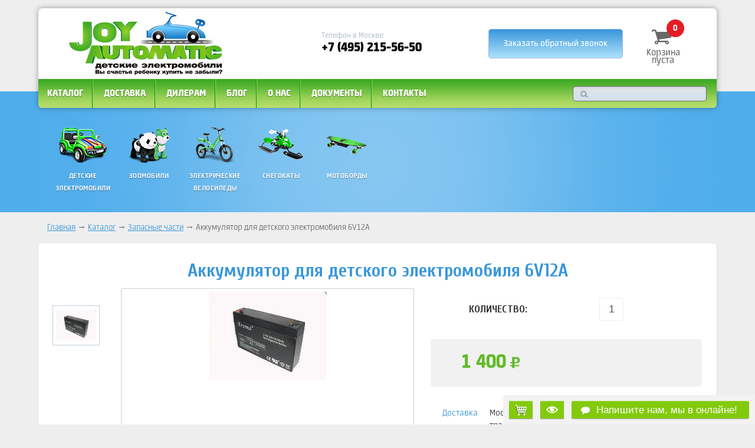

--- FILE ---
content_type: text/html; charset=UTF-8
request_url: https://joyautomatic.ru/katalog/zapasnye-chasti/akkumulyator-6v12a.html
body_size: 11181
content:
<!DOCTYPE html>
<html xmlns="http://www.w3.org/1999/xhtml" xml:lang="ru" lang="ru">
<head>
<title>Аккумулятор для детского электромобиля 6V12A</title>
	<meta http-equiv="X-UA-Compatible" content="IE=edge" />
	<meta name="viewport" content="user-scalable=no, initial-scale=1.0, maximum-scale=1.0, width=device-width">
	<link rel="shortcut icon" type="image/x-icon" href="/favicon.ico" />
	<meta http-equiv="Content-Type" content="text/html; charset=UTF-8" />
<meta name="robots" content="index, follow" />
<link href="/bitrix/js/ui/design-tokens/dist/ui.design-tokens.min.css?174219967623463" type="text/css"  rel="stylesheet" />
<link href="/bitrix/js/ui/fonts/opensans/ui.font.opensans.min.css?16657318632320" type="text/css"  rel="stylesheet" />
<link href="/bitrix/js/main/popup/dist/main.popup.bundle.min.css?174229038126589" type="text/css"  rel="stylesheet" />
<link href="/bitrix/cache/css/s1/eshop_adapt_blue/page_c7bdf267df2d89c32873809987a1d820/page_c7bdf267df2d89c32873809987a1d820_v1.css?174231078142485" type="text/css"  rel="stylesheet" />
<link href="/bitrix/cache/css/s1/eshop_adapt_blue/template_57175bf98ab412a4ced92d0a252a4f2a/template_57175bf98ab412a4ced92d0a252a4f2a_v1.css?174231059943100" type="text/css"  data-template-style="true" rel="stylesheet" />
<link href="/bitrix/panel/main/popup.min.css?168613104620774" type="text/css"  data-template-style="true"  rel="stylesheet" />
	<link rel="stylesheet" type="text/css" href="/bitrix/templates/eshop_adapt_blue/colors.css?16484000725504" />
	<script>if(!window.BX)window.BX={};if(!window.BX.message)window.BX.message=function(mess){if(typeof mess==='object'){for(let i in mess) {BX.message[i]=mess[i];} return true;}};</script>
<script>(window.BX||top.BX).message({"pull_server_enabled":"N","pull_config_timestamp":0,"shared_worker_allowed":"Y","pull_guest_mode":"N","pull_guest_user_id":0,"pull_worker_mtime":1742199612});(window.BX||top.BX).message({"PULL_OLD_REVISION":"Для продолжения корректной работы с сайтом необходимо перезагрузить страницу."});</script>
<script>(window.BX||top.BX).message({"JS_CORE_LOADING":"Загрузка...","JS_CORE_NO_DATA":"- Нет данных -","JS_CORE_WINDOW_CLOSE":"Закрыть","JS_CORE_WINDOW_EXPAND":"Развернуть","JS_CORE_WINDOW_NARROW":"Свернуть в окно","JS_CORE_WINDOW_SAVE":"Сохранить","JS_CORE_WINDOW_CANCEL":"Отменить","JS_CORE_WINDOW_CONTINUE":"Продолжить","JS_CORE_H":"ч","JS_CORE_M":"м","JS_CORE_S":"с","JSADM_AI_HIDE_EXTRA":"Скрыть лишние","JSADM_AI_ALL_NOTIF":"Показать все","JSADM_AUTH_REQ":"Требуется авторизация!","JS_CORE_WINDOW_AUTH":"Войти","JS_CORE_IMAGE_FULL":"Полный размер"});</script>

<script src="/bitrix/js/main/core/core.min.js?1742290388225353"></script>

<script>BX.Runtime.registerExtension({"name":"main.core","namespace":"BX","loaded":true});</script>
<script>BX.setJSList(["\/bitrix\/js\/main\/core\/core_ajax.js","\/bitrix\/js\/main\/core\/core_promise.js","\/bitrix\/js\/main\/polyfill\/promise\/js\/promise.js","\/bitrix\/js\/main\/loadext\/loadext.js","\/bitrix\/js\/main\/loadext\/extension.js","\/bitrix\/js\/main\/polyfill\/promise\/js\/promise.js","\/bitrix\/js\/main\/polyfill\/find\/js\/find.js","\/bitrix\/js\/main\/polyfill\/includes\/js\/includes.js","\/bitrix\/js\/main\/polyfill\/matches\/js\/matches.js","\/bitrix\/js\/ui\/polyfill\/closest\/js\/closest.js","\/bitrix\/js\/main\/polyfill\/fill\/main.polyfill.fill.js","\/bitrix\/js\/main\/polyfill\/find\/js\/find.js","\/bitrix\/js\/main\/polyfill\/matches\/js\/matches.js","\/bitrix\/js\/main\/polyfill\/core\/dist\/polyfill.bundle.js","\/bitrix\/js\/main\/core\/core.js","\/bitrix\/js\/main\/polyfill\/intersectionobserver\/js\/intersectionobserver.js","\/bitrix\/js\/main\/lazyload\/dist\/lazyload.bundle.js","\/bitrix\/js\/main\/polyfill\/core\/dist\/polyfill.bundle.js","\/bitrix\/js\/main\/parambag\/dist\/parambag.bundle.js"]);
</script>
<script>BX.Runtime.registerExtension({"name":"ui.design-tokens","namespace":"window","loaded":true});</script>
<script>BX.Runtime.registerExtension({"name":"main.pageobject","namespace":"window","loaded":true});</script>
<script>(window.BX||top.BX).message({"JS_CORE_LOADING":"Загрузка...","JS_CORE_NO_DATA":"- Нет данных -","JS_CORE_WINDOW_CLOSE":"Закрыть","JS_CORE_WINDOW_EXPAND":"Развернуть","JS_CORE_WINDOW_NARROW":"Свернуть в окно","JS_CORE_WINDOW_SAVE":"Сохранить","JS_CORE_WINDOW_CANCEL":"Отменить","JS_CORE_WINDOW_CONTINUE":"Продолжить","JS_CORE_H":"ч","JS_CORE_M":"м","JS_CORE_S":"с","JSADM_AI_HIDE_EXTRA":"Скрыть лишние","JSADM_AI_ALL_NOTIF":"Показать все","JSADM_AUTH_REQ":"Требуется авторизация!","JS_CORE_WINDOW_AUTH":"Войти","JS_CORE_IMAGE_FULL":"Полный размер"});</script>
<script>BX.Runtime.registerExtension({"name":"window","namespace":"window","loaded":true});</script>
<script>BX.Runtime.registerExtension({"name":"jquery","namespace":"window","loaded":true});</script>
<script>BX.Runtime.registerExtension({"name":"ui.fonts.opensans","namespace":"window","loaded":true});</script>
<script>BX.Runtime.registerExtension({"name":"main.popup","namespace":"BX.Main","loaded":true});</script>
<script>BX.Runtime.registerExtension({"name":"popup","namespace":"window","loaded":true});</script>
<script type="extension/settings" data-extension="currency.currency-core">{"region":"ru"}</script>
<script>BX.Runtime.registerExtension({"name":"currency.currency-core","namespace":"BX.Currency","loaded":true});</script>
<script>BX.Runtime.registerExtension({"name":"currency","namespace":"window","loaded":true});</script>
<script>(window.BX||top.BX).message({"LANGUAGE_ID":"ru","FORMAT_DATE":"DD.MM.YYYY","FORMAT_DATETIME":"DD.MM.YYYY HH:MI:SS","COOKIE_PREFIX":"BITRIX_SM","SERVER_TZ_OFFSET":"10800","UTF_MODE":"Y","SITE_ID":"s1","SITE_DIR":"\/","USER_ID":"","SERVER_TIME":1768726322,"USER_TZ_OFFSET":0,"USER_TZ_AUTO":"Y","bitrix_sessid":"aca5716d29edc0cc57f5d4b9fc9584f0"});</script>


<script  src="/bitrix/cache/js/s1/eshop_adapt_blue/kernel_main/kernel_main_v1.js?1759684396425672"></script>
<script src="/bitrix/js/pull/protobuf/protobuf.min.js?165711663876433"></script>
<script src="/bitrix/js/pull/protobuf/model.min.js?165711663814190"></script>
<script src="/bitrix/js/main/core/core_promise.min.js?16484000692490"></script>
<script src="/bitrix/js/rest/client/rest.client.min.js?16571167409240"></script>
<script src="/bitrix/js/pull/client/pull.client.min.js?174219960849664"></script>
<script src="/bitrix/js/main/jquery/jquery-1.12.4.min.js?166573183597163"></script>
<script src="/bitrix/js/main/popup/dist/main.popup.bundle.min.js?174229038165924"></script>
<script src="/bitrix/js/currency/currency-core/dist/currency-core.bundle.min.js?17421995624569"></script>
<script src="/bitrix/js/currency/core_currency.min.js?1742199562835"></script>
<script>BX.setJSList(["\/bitrix\/js\/main\/pageobject\/pageobject.js","\/bitrix\/js\/main\/core\/core_window.js","\/bitrix\/js\/main\/core\/core.js","\/bitrix\/js\/main\/core\/core_fx.js","\/bitrix\/js\/main\/session.js","\/bitrix\/js\/main\/date\/main.date.js","\/bitrix\/js\/main\/core\/core_date.js","\/bitrix\/js\/main\/utils.js","\/bitrix\/js\/main\/dd.js","\/bitrix\/js\/main\/core\/core_uf.js","\/bitrix\/js\/main\/core\/core_dd.js","\/bitrix\/js\/main\/core\/core_tooltip.js","\/bitrix\/templates\/eshop_adapt_blue\/components\/bitrix\/catalog\/new\/bitrix\/catalog.element\/.default\/script.js","\/bitrix\/templates\/eshop_adapt_blue\/components\/bitrix\/catalog.top\/tt\/section\/script.js","\/bitrix\/templates\/eshop_adapt_blue\/jquery.maskedinput.min.js","\/bitrix\/templates\/eshop_adapt_blue\/script.js","\/bitrix\/templates\/eshop_adapt_blue\/components\/bitrix\/sale.basket.basket.line\/template1\/script.js","\/bitrix\/components\/bitrix\/search.title\/script.js","\/bitrix\/templates\/eshop_adapt_blue\/components\/bitrix\/sale.basket.basket.line\/vnizu\/script.js"]);</script>
<script>BX.setCSSList(["\/bitrix\/templates\/eshop_adapt_blue\/components\/bitrix\/catalog\/new\/style.css","\/bitrix\/templates\/eshop_adapt_blue\/components\/bitrix\/catalog\/new\/bitrix\/catalog.element\/.default\/style.css","\/bitrix\/templates\/eshop_adapt_blue\/components\/bitrix\/catalog\/new\/bitrix\/catalog.element\/.default\/themes\/blue\/style.css","\/bitrix\/templates\/eshop_adapt_blue\/components\/bitrix\/catalog.top\/tt\/section\/style.css","\/bitrix\/templates\/eshop_adapt_blue\/components\/bitrix\/sale.basket.basket.line\/template1\/style.css","\/bitrix\/templates\/eshop_adapt_blue\/components\/bitrix\/search.title\/visual1\/style.css","\/bitrix\/templates\/eshop_adapt_blue\/components\/bitrix\/breadcrumb\/template1\/style.css","\/bitrix\/templates\/eshop_adapt_blue\/components\/bitrix\/sale.basket.basket.line\/vnizu\/style.css","\/bitrix\/templates\/eshop_adapt_blue\/components\/bitrix\/sale.viewed.product\/viewprod-bot\/style.css","\/bitrix\/templates\/eshop_adapt_blue\/template_styles.css"]);</script>
<link rel="canonical" href="https://joyautomatic.ru/katalog/zapasnye-chasti/akkumulyator-6v12a.html" />



<script  src="/bitrix/cache/js/s1/eshop_adapt_blue/template_e7004cd368602e5742ba64f773af8fae/template_e7004cd368602e5742ba64f773af8fae_v1.js?1742310599112075"></script>
<script  src="/bitrix/cache/js/s1/eshop_adapt_blue/page_da54899ee36e63faa83b3ce289e4acc1/page_da54899ee36e63faa83b3ce289e4acc1_v1.js?1742310781117849"></script>

	 	
	<link rel="stylesheet" type="text/css" href="/bitrix/templates/eshop_adapt_blue/mini.css?164840007310605" />
	<link href='https://fonts.googleapis.com/css?family=Cuprum:400,400italic,700,700italic&subset=latin,cyrillic' rel='stylesheet' type='text/css'>
</head>
<body>
<div id="panel"></div>

<div class="wrap" id="bx_eshop_wrap">
	<div class="header">
	<div class="center-block box-shadow">
	<div class="header-top">

	<div class="logo"><a href="/"><img src="/bitrix/templates/eshop_adapt_blue/images/joy-automatic-logo.png" alt="logo"/></a></div>
	
<div class="small-phones"></div>
	<div class="phone-block m n900"><span>Телефон в Москве:</span><p>+7 (495) 215-56-50</p></div>
	
				<div class="back-call">Заказать обратный звонок</div>
		<div class="basket">
<script>
	var bx_cart_block1 = new BitrixSmallCart;
</script>

<div id="bx_cart_block1" class="bx_cart_block">
	<!--'start_frame_cache_bx_cart_block'-->
<div class="bx_small_cart">
	
	<a href="/personal/cart/">
<div class="cart-b">
	<span>0</span></div>
	</a>
	<span class="cur-c">	Корзина пуста</span>
		</div>
<!--'end_frame_cache_bx_cart_block'--></div>

<script>
	bx_cart_block1.siteId       = 's1';
	bx_cart_block1.cartId       = 'bx_cart_block1';
	bx_cart_block1.ajaxPath     = '/bitrix/components/bitrix/sale.basket.basket.line/ajax.php';
	bx_cart_block1.templateName = 'template1';
	bx_cart_block1.arParams     =  {'PATH_TO_BASKET':'/personal/cart/','PATH_TO_PERSONAL':'/personal/','SHOW_PERSONAL_LINK':'N','SHOW_NUM_PRODUCTS':'Y','SHOW_TOTAL_PRICE':'Y','SHOW_PRODUCTS':'N','POSITION_FIXED':'N','CACHE_TYPE':'A','PATH_TO_ORDER':'/personal/order/make/','HIDE_ON_BASKET_PAGES':'Y','SHOW_EMPTY_VALUES':'Y','SHOW_AUTHOR':'N','SHOW_REGISTRATION':'N','PATH_TO_REGISTER':'/login/','PATH_TO_AUTHORIZE':'/login/','PATH_TO_PROFILE':'/personal/','SHOW_DELAY':'Y','SHOW_NOTAVAIL':'Y','SHOW_IMAGE':'Y','SHOW_PRICE':'Y','SHOW_SUMMARY':'Y','POSITION_VERTICAL':'top','POSITION_HORIZONTAL':'right','MAX_IMAGE_SIZE':'70','AJAX':'N','~PATH_TO_BASKET':'/personal/cart/','~PATH_TO_PERSONAL':'/personal/','~SHOW_PERSONAL_LINK':'N','~SHOW_NUM_PRODUCTS':'Y','~SHOW_TOTAL_PRICE':'Y','~SHOW_PRODUCTS':'N','~POSITION_FIXED':'N','~CACHE_TYPE':'A','~PATH_TO_ORDER':'/personal/order/make/','~HIDE_ON_BASKET_PAGES':'Y','~SHOW_EMPTY_VALUES':'Y','~SHOW_AUTHOR':'N','~SHOW_REGISTRATION':'N','~PATH_TO_REGISTER':'/login/','~PATH_TO_AUTHORIZE':'/login/','~PATH_TO_PROFILE':'/personal/','~SHOW_DELAY':'Y','~SHOW_NOTAVAIL':'Y','~SHOW_IMAGE':'Y','~SHOW_PRICE':'Y','~SHOW_SUMMARY':'Y','~POSITION_VERTICAL':'top','~POSITION_HORIZONTAL':'right','~MAX_IMAGE_SIZE':'70','~AJAX':'N','cartId':'bx_cart_block1'};
	bx_cart_block1.closeMessage = 'Скрыть';
	bx_cart_block1.openMessage  = 'Раскрыть';
	bx_cart_block1.activate();
</script>
</div>
	</div>
	<div class="header-bot">
		<div class="open-menu"><img src="/bitrix/templates/eshop_adapt_blue/images/menu-open.png" alt="" /></div>
	<div class="top_m n900">
<ul class="bx_topnav">
	<li><a  href="/katalog/">Каталог</a></li><li class="menu-line"></li>
	<li><a  href="/delivery/">Доставка</a></li><li class="menu-line"></li>
	<li><a  href="/partners/">Дилерам</a></li><li class="menu-line"></li>
	<li><a onclick="yaCounter12398191.reachGoal('BLOG'); return true;" href="/blog/">Блог</a></li><li class="menu-line"></li>
	<li><a  href="/about/">О нас</a></li><li class="menu-line"></li>
	<li><a  href="/dokumenty/">Документы</a></li><li class="menu-line"></li>
	<li><a  href="/contacts/">Контакты</a></li><li class="menu-line"></li>
</ul></div>
					<div class="serch"><div id="search" class="bx_search_container">
	<form action="/search/index.php">
		<div class="bx_field">
			<input id="title-search-input" type="text" name="q" value="" autocomplete="off" class="bx_input_text"/>
			<input name="s" type="submit" value="" class="bx_input_submit"/>
		</div>
	</form>
</div>
<script>
	BX.ready(function(){
		new JCTitleSearch({
			'AJAX_PAGE' : '/katalog/zapasnye-chasti/akkumulyator-6v12a.html',
			'CONTAINER_ID': 'search',
			'INPUT_ID': 'title-search-input',
			'MIN_QUERY_LEN': 2
		});
	});
</script>

</div>
					<div class="clear"></div>
	</div>
	</div> 
	
	
	</div><!-- //header_wrap -->

	<div class="">
		<div class="">
			
			<div class="bx_content_section">
								<div class="blue-block inn-bl" style="height:158px">
				<div class="center-block">
				<ul class="toptop"><li><a href="/katalog/detskie-elektromobili/"><img alt="" src="/bitrix/templates/eshop_adapt_blue/images/menu/1.png"/></a></li><li><a href="/katalog/zoomobili/"><img alt="" src="/bitrix/templates/eshop_adapt_blue/images/menu/5.png"/></a></li><li><a href="/katalog/elektrovelosipedy/"><img alt="" src="/bitrix/templates/eshop_adapt_blue/images/menu/6.png"/></a></li><li><a href="/katalog/snegokaty-sanki/"><img alt="" src="/bitrix/templates/eshop_adapt_blue/images/menu/8.png"/></a></li><li><a href="/katalog/motobordy/"><img alt="" src="/bitrix/templates/eshop_adapt_blue/images/menu/9.png"/></a></li></ul>
<ul class="toptop1">
<li><a href="/katalog/detskie-elektromobili/">Детские электромобили</a></li>
<li><a href="/katalog/zoomobili/">Зоомобили</a></li>
<li><a href="/katalog/elektrovelosipedy/">Электрические велосипеды</a></li>
<li><a href="/katalog/snegokaty-sanki/">Снегокаты</a></li>
<li><a href="/katalog/motobordy/">Мотоборды</a></li>
</ul></div> 
				</div>
				<div class="center-block" style="padding-bottom:20px;">
				<div id="navigation">
				
				<div class="bx_breadcrumbs"><ul><li><a href="/" title="Главная">Главная</a></li><li>&nbsp;→&nbsp;</li><li><a href="/katalog/" title="Каталог">Каталог</a></li><li>&nbsp;→&nbsp;</li><li><a href="/katalog/zapasnye-chasti/" title="Запасные части">Запасные части</a></li><li>&nbsp;→&nbsp;</li><li><span>Аккумулятор для детского электромобиля 6V12A</span></li></ul></div>			</div>
								<div class="white" style="margin-top:0px; position:relative;"><div class="bx_item_detail bx_blue take-cur" data-id="444" id="trutata_444_vasdasd">

<div class="bx_item_title">
	<h1>
Аккумулятор для детского электромобиля 6V12A	</h1>
</div>

	<div class="bx_item_container">
		<div class="bx_lt">

<div class="bx_item_slider" id="trutata_444_vasdasd_big_slider">
	<div class="bx_bigimages" id="trutata_444_vasdasd_bigimg_cont">
	<div class="bx_bigimages_imgcontainer">
	<span class="bx_bigimages_aligner"><a id="popupiv" href="/upload/iblock/457/4572d888169e2590fc233d8975a38b25.jpg" rel="lightgallery[joy]" title="Аккумулятор для детского электромобиля 6V12A"><img id="trutata_444_vasdasd_pict" src="/upload/iblock/457/4572d888169e2590fc233d8975a38b25.jpg" alt="Аккумулятор для детского электромобиля 6V12A" title="Аккумулятор для детского электромобиля 6V12A"></a></span>
	</div>
					</div>
	<div class="bx_slider_conteiner" id="trutata_444_vasdasd_slider_cont">
	<div class="bx_slider_scroller_container">
	<div class="slide_up"></div>
	<div class="bx_slide">
	<ul style="" id="trutata_444_vasdasd_slider_list">
	<li data-value="1059" style="width: 84px; padding-top:72px;"><a href="/upload/iblock/457/4572d888169e2590fc233d8975a38b25.jpg" rel="lightgallery[joy]" title=""><span class="cnt"><span class="cnt_item" style="background-image:url('/upload/iblock/457/4572d888169e2590fc233d8975a38b25.jpg');"></span></span></a></li>
	</ul>
	</div>
		<div class="slide_down"></div> 
	<div class="bx_slide_left" id="trutata_444_vasdasd_slider_left" style="display: none;"></div>
	<div class="bx_slide_right" id="trutata_444_vasdasd_slider_right" style="display: none;"></div>
	</div>
	</div>
</div>
<div class="clear"></div>


<div class="clear"></div>
		</div>
		<div class="bx_rt ">
<div class="pl-m">
<span class="pl-name">КОЛИЧЕСТВО:</span>
<span class="item_buttons_counter_block">
			<a  class="bx_bt_button_type_2 lleft bx_small bx_fwb" id="trutata_444_vasdasd_quant_down">-</a>
			<input id="trutata_444_vasdasd_quantity" type="text" class="tac transparent_input" value="1">
			<a  class="bx_bt_button_type_2 rright bx_small bx_fwb" id="trutata_444_vasdasd_quant_up">+</a>
			<span class="bx_cnt_desc" id="trutata_444_vasdasd_quant_measure"></span>
		</span>
		<div class="clear"></div>
		</div>
		<div class="to_her item_info_section"  id="trutata_444_vasdasd_skudiv">
</div>

<div class="grey_block">
<div class="c-p">
<div class="item_price">
	<div class="item_old_price" id="trutata_444_vasdasd_old_price" style="display: none"></div>
	<div class="old_price_iv" id="old_price_iv">
			</div>
	<div class="item_current_price" id="trutata_444_vasdasd_price">1 400</div>
	<div class="item_economy_price" id="trutata_444_vasdasd_price_discount" style="display: none"></div>
</div>
<div class="item_info_section">
		<p id="trutata_444_vasdasd_basis_price" class="item_section_name_gray">Цена  за 1 </p>
	<span class="item_section_name_gray">Количество</span>
	<div class="item_buttons vam">
				<span class="item_buttons_counter_block" id="trutata_444_vasdasd_basket_actions" style="display: ;">
			<a href="javascript:void(0);" class="bx_big bx_bt_button bx_cart" id="trutata_444_vasdasd_add_basket_link"></a>
		</span>
				<span id="trutata_444_vasdasd_not_avail" class="bx_notavailable" style="display: none;">Нет в наличии</span>

	</div>
	

</div>	</div>
</div>
<div class="dostav">
<div class="dd"><div class="left dost1"><a>Доставка</a></div>
<div class="right">

 
Москва - только самовывоз. В регионы доставляем транспортной компанией.</div>
<div class="clear"></div>
</div>
<div class="dd">
<div class="left dost2"><a >Оплата</a></div>
<div class="right">Мы принимаем к оплате наличные, карты VISA, Mastercard, “Мир“, электронные деньги. Оплатить заказ можно на сайте, в офисе или курьеру.<img src="/bitrix/templates/eshop_adapt_blue/images/payments.png" class="spec_im_opl" alt=""/></div>
<div class="clear"></div>

</div>

</div>


			<div class="clb"></div>
		</div>

					
			<div style="clear: both;"></div>
	</div>
	<div class="clb"></div>
	<div class="dop_data">
	<div class="tabss">
		
		<div class="current">Характеристики</div>
		<div>Описание</div>
			</div>
	<div class="data-tabss"> 
		
		<div class="current">
		<div class="char">
<h2></h2> 

<div class="item_info_section chars">
	<dl>
		<div><dt>Характеристики напряжения</dt><dd>6</dd><div class="clear"></div></div>		<div><dt>Ёмкость</dt><dd>12</dd><div class="clear"></div></div>		<div><dt>Количество циклов заряд-разряд</dt><dd>300</dd><div class="clear"></div></div>	</dl>
</div>
<div class="char-image"></div>
</div>
		</div>
		<div>
		<br/>
		<p>
	 Аккумулятор 6V12A предназначен для разных моделей детских машин и может использоваться на протяжении 300 циклов заряда-разряда. Это долговечное устройство, не требующее трудоемкого обслуживания, но предполагающее принятие во внимание некоторых требований, которые не только обезопасят ребенка, но и помогут сделать поездки за рулем продолжительнее. Перед первым использованием необходимо заряжать батарею не менее 4-6ч, но не дольше 10ч.
</p>
<p>
	 НИКОГДА не следует оставлять аккумулятор на зарядке дольше 20ч! Зарядка должна проводиться только в сухих помещениях под присмотром взрослых. Устанавливать аккумулятор в отсек нужно согласно маркировке. Если батарея долго не использовалась – замените ее на новую. Нельзя использовать вместе старые и новые аккумуляторы или аккумуляторы разных типов. Нельзя поднимать зарядное устройство или сам аккумулятор за провод. Батарею можно поднимать, только держа ее за футляр.
</p></div>
			
	</div>
	
	</div>
</div><script type="text/javascript">
BX.message({
	MESS_BTN_BUY: 'Купить',
	MESS_BTN_ADD_TO_BASKET: 'В корзину',
	MESS_NOT_AVAILABLE: 'Нет в наличии',
	BTN_MESSAGE_BASKET_REDIRECT: 'Перейти в корзину',
	BASKET_URL: '/personal/cart/',
	ADD_TO_BASKET_OK: 'Товар добавлен в корзину',
	TITLE_ERROR: 'Ошибка',
	TITLE_BASKET_PROPS: 'Свойства товара, добавляемые в корзину',
	TITLE_SUCCESSFUL: 'Товар добавлен в корзину',
	BASKET_UNKNOWN_ERROR: 'При добавлении товара в список сравнения произошла ошибка',
	BTN_MESSAGE_SEND_PROPS: 'Выбрать',
	BTN_MESSAGE_CLOSE: 'Закрыть',
	BTN_MESSAGE_CLOSE_POPUP: 'Продолжить покупки',
	COMPARE_MESSAGE_OK: 'Товар добавлен в корзину',
	COMPARE_UNKNOWN_ERROR: 'При добавлении товара в список сравнения произошла ошибка',
	COMPARE_TITLE: 'Сравнение товаров',
	BTN_MESSAGE_COMPARE_REDIRECT: 'Перейти в список сравнения',
	SITE_ID: 's1'
});
</script>
<script type="text/javascript">
		jQuery.ajax({
			url: "/ajax/get_sku.php?ID_SKU="+"444"+"&SPEC_ID=vasdasd&SECTION_ID="+"61",

}).done(function(data) {
console.log(jQuery(data).find("#"+jQuery(this).attr("id")).html());
jQuery( ".takeit" ).each(function( index ) {


jQuery("#"+jQuery(this).attr("id")).html(jQuery(data).find("#"+jQuery(this).attr("id")).html());


});

		jQuery.ajax({
  url: "/ajax/get_scu_js.php?ID_SKU=444&SPEC_ID=vasdasd&SECTION_ID=61",

}).done(function(data) {
var va="";
//console.log(data);
//console.log("\n\n va: \n\n");
va = jQuery(data).find(".tratatata").html();
//console.log(va);


var obtrutata_444_vasdasd = new JCCatalogElement(eval('(' + va + ')'));   


});

jQuery("#trutata_444_vasdasd_skudiv .sku_choice").click(function(){
if(!jQuery(this).hasClass("ava"))
jQuery(this).toggleClass("sku_now");
});
jQuery("#trutata_444_vasdasd_skudiv .sku_choice li").click(function(){

jQuery( "#"+jQuery(this).attr("data-choice") ).trigger( "click" );

});
});

</script>
<script>jQuery(".otzyvy").click(function(){jQuery(".bx_lb").toggleClass("no");})</script>
<link href="/bitrix/templates/eshop_adapt_blue/components/bitrix/catalog/new/bitrix/catalog.element/.default/lightgallery/skins/snow/style.css" type="text/css" media="screen" rel="stylesheet" />
	<script src="/bitrix/templates/eshop_adapt_blue/components/bitrix/catalog/new/bitrix/catalog.element/.default/lightgallery/lightgallery.js" type="text/javascript"></script>
	<script type="text/javascript">
        lightgallery.init();
	</script>
	<script type="text/javascript">
		BX.Currency.setCurrencies([{'CURRENCY':'RUB','FORMAT':{'FORMAT_STRING':'#','DEC_POINT':'','THOUSANDS_SEP':' ','DECIMALS':0,'THOUSANDS_VARIANT':'S','HIDE_ZERO':'N'}}]);
	</script>
<script type="text/javascript">
BX.ready(BX.defer(function(){
	if (!!window.obtrutata_444_vasdasd)
	{
		window.obtrutata_444_vasdasd.allowViewedCount(true);
	}
}));
</script></div><div class="white">
<h3 style="text-align:center">Популярные товары</h3>
<div class="bx_catalog_top_home col4 bx_blue carusel-new">
	<div class="bx_catalog_item double item"><div class="bx_catalog_item_container" id="trutata_684_999"><div class="bx_catalog_item_title"><h2 class="bx_catalog_item_title_h2"><a href="/katalog/zapasnye-chasti/pult-distantsionnogo-upravleniya-elektromobilya.html" title="Пульт ДУ (27 МГц)  для электромобиля">Пульт ДУ (27 МГц)  для электромобиля</a></h2></div>
		
				<a id="trutata_684_999_pict" href="/katalog/zapasnye-chasti/pult-distantsionnogo-upravleniya-elektromobilya.html" class="bx_catalog_item_images" style="background-image: url('/upload/resize_cache/iblock/3a9/235_127_2/3a938a4e55aab95b413c6f7383e30a99.jpg')" title=" ">
			<div id="trutata_684_999_dsc_perc" class="bx_stick_disc right bottom" style="display:none;"></div>
					</a>

		
		<div class="bx_catalog_item_price"><div id="trutata_684_999_price" class="bx_price">
		</div></div>
		<div class="bx_catalog_item_controls">
			<div class="bx_catalog_item_controls_blockone"><div style="display: inline-block;position: relative;">
				<a id="trutata_684_999_quant_down"  class="bx_bt_button_type_2 bx_small" rel="nofollow">-</a>
					<input type="text" class="bx_col_input" id="trutata_684_999_quantity" name="quantity" value="1">
				<a id="trutata_684_999_quant_up"  class="bx_bt_button_type_2 bx_small" rel="nofollow">+</a>
				<span id="trutata_684_999_quant_measure"></span>
			</div></div>
			<div id="trutata_684_999_basket_actions" class="bx_catalog_item_controls_blocktwo">
					<a class="podrob" href="/katalog/zapasnye-chasti/pult-distantsionnogo-upravleniya-elektromobilya.html">Подробнее</a>
			</div>
			<div style="clear: both;"></div></div>
<script type="text/javascript">
		var obtrutata_684_999 = new JCCatalogTopSection({'PRODUCT_TYPE':'1','SHOW_QUANTITY':true,'SHOW_ADD_BASKET_BTN':false,'SHOW_BUY_BTN':true,'SHOW_ABSENT':true,'ADD_TO_BASKET_ACTION':'ADD','SHOW_CLOSE_POPUP':false,'DISPLAY_COMPARE':false,'PRODUCT':{'ID':'684','NAME':'Пульт ДУ (27 МГц)  для электромобиля','PICT':{'ID':'5828','SRC':'/upload/iblock/f82/f82f29911454dff4cacebb19281acfdb.jpg','WIDTH':'400','HEIGHT':'572'},'CAN_BUY':true,'SUBSCRIPTION':false,'CHECK_QUANTITY':false,'MAX_QUANTITY':'100','STEP_QUANTITY':'1','QUANTITY_FLOAT':false,'SUBSCRIBE_URL':'','BASIS_PRICE':''},'VISUAL':{'ID':'trutata_684_999','PICT_ID':'trutata_684_999_secondpict','QUANTITY_ID':'trutata_684_999_quantity','QUANTITY_UP_ID':'trutata_684_999_quant_up','QUANTITY_DOWN_ID':'trutata_684_999_quant_down','PRICE_ID':'trutata_684_999_price','BUY_ID':'trutata_684_999_buy_link','BASKET_PROP_DIV':'trutata_684_999_basket_prop','BASKET_ACTIONS_ID':'trutata_684_999_basket_actions','NOT_AVAILABLE_MESS':'trutata_684_999_not_avail','COMPARE_LINK_ID':'trutata_684_999_compare_link'},'BASKET':{'ADD_PROPS':true,'QUANTITY':'quantity','PROPS':'prop','EMPTY_PROPS':true,'ADD_URL_TEMPLATE':'/katalog/zapasnye-chasti/akkumulyator-6v12a.html?action=ADD2BASKET&id_section=#ID#','BUY_URL_TEMPLATE':'/katalog/zapasnye-chasti/akkumulyator-6v12a.html?action=BUY&id_section=#ID#'},'LAST_ELEMENT':'N'});
		</script></div></div>	<div class="bx_catalog_item double item"><div class="bx_catalog_item_container" id="trutata_449_999"><div class="bx_catalog_item_title"><h2 class="bx_catalog_item_title_h2"><a href="/katalog/zapasnye-chasti/zaryadnoe-ustrojstvo-dlya-akkumulyatora.html" title="Зарядное устройство для аккумуляторной батареи">Зарядное устройство для аккумуляторной батареи</a></h2></div>
		
				<a id="trutata_449_999_pict" href="/katalog/zapasnye-chasti/zaryadnoe-ustrojstvo-dlya-akkumulyatora.html" class="bx_catalog_item_images" style="background-image: url('/upload/resize_cache/iblock/3c0/235_127_2/3c0c3b85942360e525a7abc97f9827bd.jpg')" title=" ">
			<div id="trutata_449_999_dsc_perc" class="bx_stick_disc right bottom" style="display:none;"></div>
					</a>

		
		<div class="bx_catalog_item_price"><div id="trutata_449_999_price" class="bx_price">
		</div></div>
		<div class="bx_catalog_item_controls">
			<div class="bx_catalog_item_controls_blockone"><div style="display: inline-block;position: relative;">
				<a id="trutata_449_999_quant_down"  class="bx_bt_button_type_2 bx_small" rel="nofollow">-</a>
					<input type="text" class="bx_col_input" id="trutata_449_999_quantity" name="quantity" value="1">
				<a id="trutata_449_999_quant_up"  class="bx_bt_button_type_2 bx_small" rel="nofollow">+</a>
				<span id="trutata_449_999_quant_measure"></span>
			</div></div>
			<div id="trutata_449_999_basket_actions" class="bx_catalog_item_controls_blocktwo">
					<a class="podrob" href="/katalog/zapasnye-chasti/zaryadnoe-ustrojstvo-dlya-akkumulyatora.html">Подробнее</a>
			</div>
			<div style="clear: both;"></div></div>
<script type="text/javascript">
		var obtrutata_449_999 = new JCCatalogTopSection({'PRODUCT_TYPE':'1','SHOW_QUANTITY':true,'SHOW_ADD_BASKET_BTN':false,'SHOW_BUY_BTN':true,'SHOW_ABSENT':true,'ADD_TO_BASKET_ACTION':'ADD','SHOW_CLOSE_POPUP':false,'DISPLAY_COMPARE':false,'PRODUCT':{'ID':'449','NAME':'Зарядное устройство для аккумуляторной батареи','PICT':{'ID':'1064','SRC':'/upload/iblock/b2e/b2e7ffac708cd41e6b3d279ba17fba1b.jpg','WIDTH':'120','HEIGHT':'138'},'CAN_BUY':true,'SUBSCRIPTION':false,'CHECK_QUANTITY':false,'MAX_QUANTITY':'0','STEP_QUANTITY':'1','QUANTITY_FLOAT':false,'SUBSCRIBE_URL':'','BASIS_PRICE':''},'VISUAL':{'ID':'trutata_449_999','PICT_ID':'trutata_449_999_secondpict','QUANTITY_ID':'trutata_449_999_quantity','QUANTITY_UP_ID':'trutata_449_999_quant_up','QUANTITY_DOWN_ID':'trutata_449_999_quant_down','PRICE_ID':'trutata_449_999_price','BUY_ID':'trutata_449_999_buy_link','BASKET_PROP_DIV':'trutata_449_999_basket_prop','BASKET_ACTIONS_ID':'trutata_449_999_basket_actions','NOT_AVAILABLE_MESS':'trutata_449_999_not_avail','COMPARE_LINK_ID':'trutata_449_999_compare_link'},'BASKET':{'ADD_PROPS':true,'QUANTITY':'quantity','PROPS':'prop','EMPTY_PROPS':true,'ADD_URL_TEMPLATE':'/katalog/zapasnye-chasti/akkumulyator-6v12a.html?action=ADD2BASKET&id_section=#ID#','BUY_URL_TEMPLATE':'/katalog/zapasnye-chasti/akkumulyator-6v12a.html?action=BUY&id_section=#ID#'},'LAST_ELEMENT':'Y'});
		</script></div></div></div>
<script type="text/javascript">
BX.message({
	MESS_BTN_BUY: 'Купить',
	MESS_BTN_ADD_TO_BASKET: 'В корзину',
	MESS_NOT_AVAILABLE: 'Нет в наличии',
	BTN_MESSAGE_BASKET_REDIRECT: 'Перейти в корзину',
	BASKET_URL: '/personal/cart/',
	ADD_TO_BASKET_OK: 'Товар добавлен в корзину',
	TITLE_ERROR: 'Ошибка',
	TITLE_BASKET_PROPS: 'Свойства товара, добавляемые в корзину',
	TITLE_SUCCESSFUL: 'Товар добавлен в корзину',
	BASKET_UNKNOWN_ERROR: 'Неизвестная ошибка при добавлении товара в корзину',
	BTN_MESSAGE_SEND_PROPS: 'Выбрать',
	BTN_MESSAGE_CLOSE: 'Закрыть',
	BTN_MESSAGE_CLOSE_POPUP: 'Продолжить покупки',
	COMPARE_MESSAGE_OK: 'Товар добавлен в список сравнения',
	COMPARE_UNKNOWN_ERROR: 'При добавлении товара в список сравнения произошла ошибка',
	COMPARE_TITLE: 'Сравнение товаров',
	BTN_MESSAGE_COMPARE_REDIRECT: 'Перейти в список сравнения',
	SITE_ID: 's1'
});
</script>
	<script type="text/javascript">
		BX.Currency.setCurrencies([{'CURRENCY':'BYR','FORMAT':{'FORMAT_STRING':'# руб.','DEC_POINT':'.','THOUSANDS_SEP':' ','DECIMALS':2,'THOUSANDS_VARIANT':'S','HIDE_ZERO':'Y'}},{'CURRENCY':'EUR','FORMAT':{'FORMAT_STRING':'&euro;#','DEC_POINT':'.','THOUSANDS_SEP':',','DECIMALS':2,'THOUSANDS_VARIANT':'C','HIDE_ZERO':'Y'}},{'CURRENCY':'RUB','FORMAT':{'FORMAT_STRING':'#','DEC_POINT':'','THOUSANDS_SEP':' ','DECIMALS':0,'THOUSANDS_VARIANT':'S','HIDE_ZERO':'N'}},{'CURRENCY':'UAH','FORMAT':{'FORMAT_STRING':'# грн.','DEC_POINT':'.','THOUSANDS_SEP':' ','DECIMALS':2,'THOUSANDS_VARIANT':'S','HIDE_ZERO':'Y'}},{'CURRENCY':'USD','FORMAT':{'FORMAT_STRING':'$#','DEC_POINT':'.','THOUSANDS_SEP':',','DECIMALS':2,'THOUSANDS_VARIANT':'C','HIDE_ZERO':'Y'}}]);
	</script>
</div>﻿		
				</div>
				
						</div> <!-- //bx_content_section-->
				
			</div> <!-- //worakarea_wrap_container workarea-->
		</div> <!-- //workarea_wrap-->

		<div class="preimus-block">
			<div class="garant item">
				<p class="title">Гарантия 6 месяцев</p>
				<p class="desc">Устраним неисправность по гарантии. Будте спокойны за свое оборудование!</p>
			</div>
			<div class="sert item">
				<p class="title">Товар сертифицирован</p>
				<p class="desc">Вся продукция имеет необходимые сертификаты качества</p>
			</div>
			<div class="sklad item">
				<p class="title">Наличие на складе</p>
				<p class="desc">Отгружаем оборудование на следующий день. Вам не придется долго ждать заказ!</p>
			</div>
			<div class="dostavka item">
				<p class="title">Оперативная доставка</p>
				<p class="desc">Доставим заказ в любой регион РФ и страны Ближнего зарубежья. Быстро, в срок!</p>
			</div>
		</div>
		<script>
	$(document).ready(function() {
		var owl_foot = $('.preimus-block');
		owl_foot.owlCarousel({
			margin: 0,
			responsive : true,
			responsiveClass:true,
			nav:false,
			dots:false,
			responsive : {
				// breakpoint from 0 up
				0 : {
					items:1,
					slideBy:1,
					nav:true,
					navText:[,]
				},
				// breakpoint from 480 up
				600 : {
					items:2,
					slideBy:2,
					nav:true,
					navText:[,]
				},
				// breakpoint from 768 up
				900 : {
					items:3,
					slideBy:3,
					nav:true,
					navText:[,]
				},
				1150 : {
					items:4,
					slideBy:4
				}
			}
		});
		$('.preimus-block .owl-prev').click(function(){
			owl_foot.trigger('prev.owl_foot.carousel');
		});
		$('.preimus-block .owl-next').click(function(){
			owl_foot.trigger('next.owl_foot.carousel');
		});
	})
</script>

		<div class="footer">
		<div class="center-block">
		<div class="f-up">© 2010-2026 JoyAutomatic.ru</div>
		<div class="to-up"><img src="/bitrix/templates/eshop_adapt_blue/images/to_up.png" alt=""/></div>
		<div class="f-footer">
		<div class="f-center">
		<div class="f-menu">
		
<ul>
						<li><a href="/katalog/">Каталог</a></li>
								<li><a href="/blog/">Блог</a></li>
								<li><a href="/delivery/">Доставка и оплата</a></li>
								<li><a href="/about/">О нас</a></li>
								<li><a href="/partners/">Дилерам</a></li>
								<li><a href="/contacts/">Контакты</a></li>
			</ul></div><div><a href="/contacts/"></a></div>
<div class="map"><img alt="" src="/bitrix/templates/eshop_adapt_blue/images/map.png"/>
<div>127254, г. Москва, Огородный проезд д.5</div>
</div>
<div class="phones">
<a href="mailto:info@joyautomatic.ru ">info@joyautomatic.ru </a>
<p>+7 (495) 215-56-50</p>

</div>
<div class="ll-l"><img alt="" src="/bitrix/templates/eshop_adapt_blue/images/logo-f.png"/>
<div class="soc">

<a href="https://vk.com/joyautomatic" target="_blank"><img alt="" src="/images/soc/vk.png"/></a>
<a href="https://ok.ru/joyautomatic" target="_blank"><img alt="" src="/images/soc/odnoklassnik.png"/></a>
<a href="https://twitter.com/joy_automatic" target="_blank"><img alt="" src="/images/soc/twitter.png"/></a>
</div></div>
</div>
</div>
<div class="f-up bot">© 2010-2016 JoyAutomatic.ru</div>
					</div>
					</div>

	</div> <!-- //wrap -->



	<div class="menu_bg" id="bx_menu_bg"></div>
	<div class="ff no form"><div class="bx_mfeedback">
</div>
</div>
<div class="ff1 no form">
<div class="bx_mfeedback" id="here_from_form">
</div>
</div>
<div class="ff no back-form"></div>
<div class="ff1 no back-form"></div>

<script type="text/javascript">
    (function (d, w, c) {
        (w[c] = w[c] || []).push(function() {
            try {
                w.yaCounter12398191 = new Ya.Metrika({
                    id:12398191,
                    clickmap:true,
                    trackLinks:true,
                    accurateTrackBounce:true,
                    webvisor:true
                });
            } catch(e) { }
        });

        var n = d.getElementsByTagName("script")[0],
            s = d.createElement("script"),
            f = function () { n.parentNode.insertBefore(s, n); };
        s.type = "text/javascript";
        s.async = true;
        s.src = "https://mc.yandex.ru/metrika/watch.js";

        if (w.opera == "[object Opera]") {
            d.addEventListener("DOMContentLoaded", f, false);
        } else { f(); }
    })(document, window, "yandex_metrika_callbacks");
</script>
<noscript><div><img src="https://mc.yandex.ru/watch/12398191" style="position:absolute; left:-9999px;" alt="" /></div></noscript>
<!-- /Yandex.Metrika counter -->



<div id="but_but" style="padding: 10px; position: fixed; bottom: 0px; right: 0px; border-radius: 5px 0px 0px; z-index: 2147483648; background: rgb(242, 242, 242);">

<div class="cart-pp"><div id="jshop_module_cart"><a href="/personal/cart/" class="cart-img"> 
<script>
	var bx_cart_block2 = new BitrixSmallCart;
</script>

<div id="bx_cart_block2" class="bx_cart_block">
	</div>

<script>
	bx_cart_block2.siteId       = 's1';
	bx_cart_block2.cartId       = 'bx_cart_block2';
	bx_cart_block2.ajaxPath     = '/bitrix/components/bitrix/sale.basket.basket.line/ajax.php';
	bx_cart_block2.templateName = 'vnizu';
	bx_cart_block2.arParams     =  {'PATH_TO_BASKET':'/personal/cart/','PATH_TO_PERSONAL':'/personal/','SHOW_PERSONAL_LINK':'N','SHOW_NUM_PRODUCTS':'Y','SHOW_TOTAL_PRICE':'Y','SHOW_PRODUCTS':'N','POSITION_FIXED':'N','CACHE_TYPE':'A','PATH_TO_ORDER':'/personal/order/make/','HIDE_ON_BASKET_PAGES':'Y','SHOW_EMPTY_VALUES':'Y','SHOW_AUTHOR':'N','SHOW_REGISTRATION':'N','PATH_TO_REGISTER':'/login/','PATH_TO_AUTHORIZE':'/login/','PATH_TO_PROFILE':'/personal/','SHOW_DELAY':'Y','SHOW_NOTAVAIL':'Y','SHOW_IMAGE':'Y','SHOW_PRICE':'Y','SHOW_SUMMARY':'Y','POSITION_VERTICAL':'top','POSITION_HORIZONTAL':'right','MAX_IMAGE_SIZE':'70','AJAX':'N','~PATH_TO_BASKET':'/personal/cart/','~PATH_TO_PERSONAL':'/personal/','~SHOW_PERSONAL_LINK':'N','~SHOW_NUM_PRODUCTS':'Y','~SHOW_TOTAL_PRICE':'Y','~SHOW_PRODUCTS':'N','~POSITION_FIXED':'N','~CACHE_TYPE':'A','~PATH_TO_ORDER':'/personal/order/make/','~HIDE_ON_BASKET_PAGES':'Y','~SHOW_EMPTY_VALUES':'Y','~SHOW_AUTHOR':'N','~SHOW_REGISTRATION':'N','~PATH_TO_REGISTER':'/login/','~PATH_TO_AUTHORIZE':'/login/','~PATH_TO_PROFILE':'/personal/','~SHOW_DELAY':'Y','~SHOW_NOTAVAIL':'Y','~SHOW_IMAGE':'Y','~SHOW_PRICE':'Y','~SHOW_SUMMARY':'Y','~POSITION_VERTICAL':'top','~POSITION_HORIZONTAL':'right','~MAX_IMAGE_SIZE':'70','~AJAX':'N','cartId':'bx_cart_block2'};
	bx_cart_block2.closeMessage = 'Скрыть';
	bx_cart_block2.openMessage  = 'Раскрыть';
	bx_cart_block2.activate();
</script>
</a></div></div>
 

<div class="view-pp">
	<div id="jshop_module_view">
		<a href="/visited/" class="view-img">
			<div id="bx_cart_block2" class="bx_cart_block">
							</div>
		</a>
	</div>
</div>

<div class="jivo-btn jivo-online-btn jivo-btn-light" onclick="jivo_api.open();" style="font-family: Arial, Arial; font-size: 17px; border-top-left-radius: 3px; border-top-right-radius: 3px; border-bottom-right-radius: 3px; border-bottom-left-radius: 3px; height: 30px; line-height: 32px; padding: 0px 20px; font-weight: normal; font-style: normal; background-color: rgb(131, 202, 12);"><div class="jivo-btn-icon" style="background-image: url(/images/chat_light.png);"></div>Напишите нам, мы в онлайне!</div><div class="jivo-btn jivo-offline-btn jivo-btn-light" onclick="jivo_api.open();" style="font-family: Arial, Arial;font-size: 17px;background-color:#83ca0c;border-radius: 3px;-moz-border-radius: 3px;-webkit-border-radius: 3px;height: 30px;line-height: 32px;padding: 0 20px 0 20px;display: none;font-weight: normal;font-style: normal"><div class="jivo-btn-icon" style="background-image: url(/images/mail_light.png);"></div>Оставьте сообщение!</div></div>
<script type="text/javascript">var body=jQuery("body, html");jQuery(".upup").click(function(){body.animate({scrollTop:0},'500');});function jivo_onOpen(){jQuery("#but_but").css("z-index","40");jQuery("#but_but").css("display","none");}
function jivo_onClose(){jQuery("#but_but").css("z-index","2147483648");jQuery("#but_but").css("display","block");} </script>	<!-- BEGIN JIVOSITE CODE {literal} -->
<script type='text/javascript'>
	function jivo_onLoadCallback() {
$("body").append($("#but_but"));
}
(function(){ var widget_id = 'FR075WmmgC';var d=document;var w=window;function l(){
var s = document.createElement('script'); s.type = 'text/javascript'; s.async = true; s.src = '//code.jivosite.com/script/widget/'+widget_id; var ss = document.getElementsByTagName('script')[0]; ss.parentNode.insertBefore(s, ss);}if(d.readyState=='complete'){l();}else{if(w.attachEvent){w.attachEvent('onload',l);}else{w.addEventListener('load',l,false);}}})();</script>
<!-- {/literal} END JIVOSITE CODE -->
</body>
</html>


--- FILE ---
content_type: text/css
request_url: https://joyautomatic.ru/bitrix/cache/css/s1/eshop_adapt_blue/page_c7bdf267df2d89c32873809987a1d820/page_c7bdf267df2d89c32873809987a1d820_v1.css?174231078142485
body_size: 6392
content:


/* Start:/bitrix/templates/eshop_adapt_blue/components/bitrix/catalog/new/style.css?1648400073158*/
.grid{}
.grid .bx_content_section{
	margin-bottom: 15px;
}
.grid .bx_sidebar{
	margin-bottom: 15px;
}

.bx_catalog_item:nth-child(3n) {
  margin-right: 0px;
}
/* End */


/* Start:/bitrix/templates/eshop_adapt_blue/components/bitrix/catalog/new/bitrix/catalog.element/.default/style.css?164840007331067*/
/* item_detail_v2 */
.slide_up{width:21px; height:15px; background:url('/bitrix/templates/eshop_adapt_blue/components/bitrix/catalog/new/bitrix/catalog.element/.default/images/slide-up.png') no-repeat; cursor:pointer; position:absolute;   top: -20px;
  left: 32px;}
  .slide_down{width:21px; height:15px; background:url('/bitrix/templates/eshop_adapt_blue/components/bitrix/catalog/new/bitrix/catalog.element/.default/images/slide-down.png') no-repeat; cursor:pointer; position:absolute;   bottom: -15px;
  left: 32px;}
.bx_item_detail .bx_item_title{

}
.dop_data {
  padding-top: 45px;
  padding-left:35px; padding-right:35px;
  border-top: 1px solid #e7e7e7;  margin-top: 21px;
}
.dost3 a {
  text-decoration: underline !important;
}
.pl-name{color: #363636;
  font-size: 18px;
  font-weight: 600;
  font-family: 'Cuprum';

  display: block;
  float: left;
  text-transform: uppercase;}
  .pl-m{
  padding: 26px 65px 0;
  font-size: 13px;
  line-height: 19px; height:40px;}
.data-tabss>div{display:none;}
.data-tabss>div.current{display:block; padding-top:10px;}
.tabss>div.current, .tabss>div:hover{ background: linear-gradient(to top, #f2f2f2, #eaeaea);}
.tabss>div {
cursor: pointer;
  display: inline-block;
  font-size: 18px;
  font-weight: 400;
  line-height: 46px;
  padding: 0 50px;
  border: 1px solid #e7e7e7;
  box-shadow: 0px 1px 1px #adadad;
  margin-right: 10px;
}
.brands-all span{width:46px; height:46px; display:block;}
.brands-all{padding-top: 20px;
  display: table;
  margin: 0 auto;}
.brands-all .bx_item_detail_inc_one_container{display:inline-block;   margin: 0 6px 5px;}
.dostav{margin-top:35px;}
.dostav div.left{  float: left;
  width: 74px;
  padding-left: 20px;
  background-position: 0px 50%;}
.dostav a{color:#3997da; font-size:16px; text-decoration:none;}
.dost1{background:url('/bitrix/templates/eshop_adapt_blue/components/bitrix/catalog/new/bitrix/catalog.element/.default/images/dostavka1.png') no-repeat; }
.dd{margin-bottom:24px;}
.dost2{background:url('/bitrix/templates/eshop_adapt_blue/components/bitrix/catalog/new/bitrix/catalog.element/.default/images/dostavka2.png') no-repeat;}
.dost3{background:url('/bitrix/templates/eshop_adapt_blue/components/bitrix/catalog/new/bitrix/catalog.element/.default/images/dostavka3.png') no-repeat;}
.dost3{ padding-left: 20px;
  background-position: 0px 50%;}
.dostav div.right{float:right; width:360px; font-size:16px; font-weight:300;}
.sklads{display:none;}
.bx_item_title h1{margin-bottom:20px; font-size:32px; text-align:center; color:#3997da; font-weight:bold;}
.otzyvy{color: #3997da;
  border-bottom: 1px dotted;
  position: absolute;
  right: 20px;
  top: 33px;
  cursor: pointer;
  font-family: Cuprum;}
  .soc-block{margin:22px 0 42px 0;}
.dop_h1{margin-bottom:15px;  font-family: Arial;}
.char{color:#4a4a4a;}
.char .title-char{  color: #231f20;
  font-size: 18px;
  font-family: Cuprum;
  margin-bottom: -18px;
  position: relative; 
  font-weight: bold;
  z-index: 2;}
  .data-tabss h2{color:#3997da; font-size:24px; margin:30px 0; font-weight:400; text-align:center;}
.dop_h1 .dp_title{font-size:12px; color:#a7a9ac; display:inline-block;}
.bx_item_detail_inc_two{display:inline-block; font-size:12px; color:#3997da;}
.grey_block{  height: 57px;
  padding: 12px 12px 12px 12px;
  background-color: #f1f1f1;
  border-radius: 5px;}
  .grey_block .c-p{margin-bottom:15px;margin-top:5px;}
.bx_item_detail  .grey_block .item_info_section{display:inline-block; vertical-align:middle;margin:0px; padding:0px;}
.art-name{font-size:12px;}
.bx_item_detail .bx_item_container{}
.bx_item_detail .bx_item_container .bx_lt{
	float:left;
	-webkit-box-sizing:border-box;
	-moz-box-sizing:border-box;
	box-sizing:border-box;

	width:612px;
}
.bx_item_detail .bx_item_container .bx_rt{
	float:right;
	-webkit-box-sizing:border-box;
	-moz-box-sizing:border-box;
	box-sizing:border-box;
	  margin-left: 2%;
  width: 460px;
}
.center-block .white{padding:25px;}
.bx_item_detail .bx_item_container .bx_md{clear:both}
.bx_item_detail .bx_item_container .bx_lb{
margin-bottom:20px;padding-top: 16px;
}
.bx_item_detail .bx_item_container .bx_rb{
	float:right;
	margin-left:2%;
	width:48%;
}
.bx_item_detail .bx_optionblock{
	float:right;
	margin-left:10px;
	width:120px;
}

/* Item info */
.bx_item_detail .item_price{display: inline-block;
  vertical-align: middle;}
.bx_item_detail .item_name{
	margin:0;
	padding:0;
}
.bx_item_detail .item_name a{
	color:#000;
	text-decoration:none;
	font-size:23px;
}
.bx_item_detail .item_old_price{
	padding:0 10px;
	color:#b8b8b8;
	text-decoration:line-through;
	font-weight:bold;
	font-size:15px;
}
.bx_item_detail .item_current_price{
	display:inline-block;
font-weight:bold; font-size:37px;   line-height: 45px; color:#62ba28;   padding: 0px 20px 0px 40px;
}
.bx_item_detail .item_economy_price{
	display:inline-block;
	padding:0 0 0 10px;
	color:#b8b8b8;
	font-weight:bold;
	font-size:14px;
	line-height:33px;
}

.bx_item_detail .item_info_section{
	margin:0 0 20px 0;
padding:0px 65px 0;
	font-size:13px;
	line-height:19px;
}
.bx_item_detail .item_section_name_gray{
	color:#9e9e9e;
	font-size:13px;
	display:none;
}
.bx_item_detail .item_info_section dl{
	margin-bottom: 20px;
	overflow: hidden;
	width:570px;
	padding:0;
}
.bx_item_detail .item_info_section dl div:nth-child(2n){background:#f9f9f9}
.bx_item_detail .item_info_section dl dt{
	clear: both;
	float: left;
	width:260px;
	font-size:16px;font-family:Cuprum;  line-height: 32px;
	
}
.bx_item_detail .item_info_section dl dd{
	float: left;font-weight: bold;
	font-size:16px; font-family:Cuprum;
	margin: 0 5px;  line-height: 32px; width:210px;
}
.pl-m  .item_buttons_counter_block{margin-right:40px;}
.bx_item_detail .item_buttons_counter_block{
float: right;
  vertical-align: baseline;
  color: #3f3f3f;
  font-size: 13px;
  text-align: left;
 
  margin-bottom: -13px;
}
.sku_choice {
  position: absolute;
  top: 0px;
  right: 0px;
  width: 140px;
  padding: 0 20px 0 10px;
  border: 1px solid #e5e5e5;
  height: 26px;
  background: url('/bitrix/templates/eshop_adapt_blue/components/bitrix/catalog.top/tt/section/images/dd.png') no-repeat 95% 10px;
  overflow: hidden;
}
.sku_choice:before {
  position: absolute;
  content: " ";
  width: 100%;
  height: 100%;
  z-index: 10;
  cursor: pointer;
}
.sku_choice.sku_now:before{display:none;}
.sku_choice ul {
  margin: 1px 0 0 0;
  padding: 0px;
}
.sku_choice li {
  width: 0px;
  height: 0px;
  padding: 0px;
}
.sku_choice li {
  overflow: hidden;
  line-height: 20px;
  font-size: 14px;
  cursor: pointer;
}
.sku_choice .bx_active {
  height: auto;
  width: auto;
  padding: 2px 0px;
}
.sku_choice.sku_now {
  z-index: 10000;
  background: #fff;
  height: auto;
}
.sku_choice.sku_now li {
  height: auto;
  width: auto;
  padding: 2px 0px;
}
.sku_choice.sku_now .bx_active {
color:#79c34a !important;
}
.sku_choice li:hover {
  color: #ccc;
}
.pl-m .item_buttons_counter_block{ margin-top: -10px;}
.item_buttons_counter_block.compares{float:right; margin-top:14px;}
.bx_item_detail .item_buttons_counter_block a{
	vertical-align: middle;
}
.bx_item_detail .bx_cnt_desc{vertical-align: baseline;display:none;}
/* Item SET */

.bx_item_detail .transparent_input{
  background: none;
  color: #555555;
  font-weight: 400;
  font-size: 18px;
  display: inline-block;
  vertical-align: middle;
  height: 35px;
  border: 1px solid #eee;
  width: 35px;
  margin: 0 5px;
  text-align: center;}






/*tab-section-container*/
.bx_item_detail .tab-section-container{position:relative;}
.bx_item_detail .tab-list{
	padding:0;
	border-bottom:1px solid #d9e1e3;
	vertical-align:bottom;
	text-align:left;
}
.bx_item_detail .tab-list li{
	display:inline-block;
	border:1px solid #d9e1e3;
	border-bottom:none;
	border-radius:3px 3px 0 0;
	background:#f7f7f7;
	box-shadow:inset 0 -10px  5px -10px rgba(0,0,0,.12);
	vertical-align:bottom;

}
.bx_item_detail .tab-list li a{
	display:block;
	padding:0 10px;
	height:30px;
	box-shadow:none;
	color:#999;
	text-decoration:none;
	font-size:13px;
	line-height:30px;
}

.bx_item_detail .tab-list li:hover,
.bx_item_detail .tab-list li.active{
	background:#fff;
}

/*.tab-list li:hover a,*/
.bx_item_detail .tab-list li.active a{
	position:relative;
	bottom:-2px;
	height:35px;
	background:#fff;
	color:#3f3f3f;
	line-height:35px;
}
.bx_item_detail .tab-boby-container .container>div.tab-off{display:none;}
.bx_item_detail .tab-boby-container .container>div{

}
.bx_item_detail .item_comments{
	display:block;
	padding-left:10px;
}
.bx_item_detail .item_comments li{
	display:block;
	padding-bottom:10px;
}
.bx_item_detail .item_comments_username{
	display:inline-block;
	color:#5d90bd;
	font-size:14px;
}
.bx_item_detail .item_comments_date{
	display:inline-block;
	margin-left:10px;
	color:#b8b8b8;
	font-size:14px;
}
.bx_item_detail .item_comments_container p{
	margin-top:5px;
	color:#3f3f3f;
	font-size:14px;
}

.bx_item_detail .bx_notavailable{
	text-align: left;
	font-size: 12px;
	font-weight: bold;
	display: inline-block;
	border: 1px solid #E4E4E4;
	background: #F3F3F3;
	white-space: normal;
	line-height: normal;
	padding: 5px 15px;
	margin-bottom: 10px;
}

.bx_item_detail .bx_bt_button,
.bx_item_detail .bx_bt_button_type_2{
	display:inline-block;
	border-radius:3px;
	text-align:center;
	text-decoration:none;
	font-size:14px;
	cursor:pointer;
}
.bx_item_detail .bx_bt_button_type_2.lleft{font-size:0px; background:url('/bitrix/templates/eshop_adapt_blue/components/bitrix/catalog/new/bitrix/catalog.element/.default/images/minus.png')no-repeat 50% 50%;}
.bx_item_detail .bx_bt_button_type_2.rright{font-size:0px; background:url('/bitrix/templates/eshop_adapt_blue/components/bitrix/catalog/new/bitrix/catalog.element/.default/images/plus.png')no-repeat 50% 50%;}
.bx_item_detail .bx_shadow.bx_bt_button,
.bx_item_detail .bx_shadow.bx_bt_button_type_2{box-shadow:0 1px 1px 0 rgba(0,0,0,.2)}
.bx_item_detail .bx_shadow.bx_bt_button:active,
.bx_item_detail .bx_shadow.bx_bt_button_type_2:active{box-shadow:none}

.bx_item_detail .bx_bt_button  				{
width:200px; height:49px !important;
background:        url('/bitrix/templates/eshop_adapt_blue/components/bitrix/catalog/new/bitrix/catalog.element/.default/images/button-buy-b.png') no-repeat; cursor:pointer;
}
.bx_item_detail .bx_bt_button:hover  		{

}
.bx_item_detail .bx_bt_button:active  		{

}

.bx_item_detail .bx_bt_button_type_2 		{

}
.bx_item_detail .bx_bt_button_type_2:hover 	{

}
.bx_item_detail .bx_bt_button_type_2:active {

}


.bx_item_detail .bx_small.bx_bt_button,
.bx_item_detail .bx_small.bx_bt_button_type_2{

	min-width:20px;
	line-height:20px;
}
.bx_item_detail .bx_small.bx_bt_button  		{}
.bx_item_detail .bx_small.bx_bt_button:hover  {}
.bx_item_detail .bx_small.bx_bt_button:active {}
.bx_item_detail .bx_small.bx_bt_button_type_2 		{}
.bx_item_detail .bx_small.bx_bt_button_type_2:hover {}
.bx_item_detail .bx_small.bx_bt_button_type_2:active{}
.bx_item_detail .bx_medium.bx_bt_button{font-size:0px;}
.bx_item_detail .bx_medium.bx_bt_button,
.bx_item_detail .bx_medium.bx_bt_button_type_2	{
	padding:0 13px;
	height:25px;
	font-weight:bold;
	line-height:25px;
}
.bx_item_detail .bx_medium.bx_bt_button  	{
	height:27px;
	line-height:27px;
}
.bx_item_detail .bx_medium.bx_bt_button:hover  {}
.bx_item_detail .bx_medium.bx_bt_button:active {}
.bx_item_detail .bx_medium.bx_bt_button_type_2 		 {font-weight:bold}
.bx_item_detail .bx_medium.bx_bt_button_type_2:hover {}
.bx_item_detail .bx_medium.bx_bt_button_type_2:active{}
.bx_item_detail .grey_block .item_info_section{float:right;}
.bx_item_detail .bx_big.bx_bt_button,
.bx_item_detail .bx_big.bx_bt_button_type_2	{
	padding:0 0px; 
	height:34px;
	font-weight:bold;
	line-height:34px;
	padding-right:15px;
}
.bx_item_detail .bx_big.bx_bt_button  	{
	height:34px;
	line-height:36px;
}
.bx_item_detail .bx_big.bx_bt_button:hover  {}
.bx_item_detail .bx_big.bx_bt_button:active {}
.bx_item_detail .bx_big.bx_bt_button_type_2 	  {}
.bx_item_detail .bx_big.bx_bt_button_type_2:hover {}
.bx_item_detail .bx_big.bx_bt_button_type_2:active{}

.bx_item_detail .bx_big.bx_bt_button.bx_cart span{
	position:relative;
	bottom:-7px;
	display:inline-block;
	margin:0 10px 0 0;
	width:26px;
	height:23px;
	background:url(/bitrix/templates/eshop_adapt_blue/components/bitrix/catalog/new/bitrix/catalog.element/.default/images/bt_cart.png) no-repeat center;
}

.bx_item_detail .bx_fwb{font-weight:bold}


@media (min-width:981px){}
@media (max-width:740px){
	.bx_item_detail .bx_optionblock{display:none}
	.bx_item_detail .item_buttons_counter_block{margin-bottom:10px}
	.bx_item_detail .bx_item_container .bx_lb,
	.bx_item_detail .bx_item_container .bx_rb{width:48%}
}
@media (min-width:640px) and (max-width:980px){}
@media (min-width:480px) and (max-width:639px){}
@media (max-width:480px) {
	.bx-touch .bx_item_detail .bx_item_container .bx_lt,
	.bx-touch .bx_item_detail .bx_item_container .bx_rt,
	.bx-touch .bx_item_detail .bx_item_container .bx_md,
	.bx-touch .bx_item_detail .bx_item_container .bx_lb,
	.bx-touch .bx_item_detail .bx_item_container .bx_rb{
		float:none;
		margin:0;
		padding:0;
		width:100%;
	}
	.bx-touch .bx_item_detail .item_info_section{padding-left:0}

}
@media (max-width:319px){}

/* item_detail_slider */
.bx_item_detail .bx_item_slider{
	position: relative;

	width:497px;
	float:right;
}
.bx_item_detail .bx_item_slider .bx_bigimages {
	position: relative;
	overflow: hidden;
	-webkit-box-sizing: border-box;
	-moz-box-sizing: border-box;
	box-sizing: border-box;
	margin: 0 auto;
	padding: 0;
	max-width: 540px;
	border: 1px solid #cfcfcf;
	border-radius: 2px;
	background: #fff;
	text-align: center;
	height: 382px;
	width: 100%;
	/*display:table; vertical-align:middle;*/
}
.bx_item_detail .bx_item_slider .bx_bigimages .bx_bigimages_imgcontainer{
	position: absolute;
	top: 0;
	right: 0;
	bottom: 0;
	left: 0;
}
.bx_item_detail .bx_item_slider .bx_bigimages .bx_bigimages_imgcontainer .bx_bigimages_aligner {
	display: table-cell;
	position: absolute;
	top: 0;
	left: 0;
	width: 100%;
	padding-top:0px !important;
	margin-top:0px !important;
	height: 100%;
	text-align: center;
	vertical-align:middle;
	z-index:10;
}

.bx_item_detail .bx_item_slider .bx_bigimages .bx_bigimages_imgcontainer img {
display: inline-block;
    max-height: 99% !important;
    max-width: 99% !important;
    padding-top: 1%;
    text-align: center;
    vertical-align: middle;
}
/*----*/

.bx_item_detail .bx_item_slider .bx_slider_conteiner{
  position: relative;
  margin-bottom: 10px;
  max-width: 100%;
  width: 100%;
    position: absolute;
  margin: 0 auto;
  left: -118px;
  top: 29px;
}
.bx-no-touch .bx_item_detail .bx_item_slider .bx_slider_conteiner.full {


}

/*----*/

.bx_item_detail .bx_item_slider .bx_slider_scroller_container{position: relative}

.bx_item_detail .bx_item_slider .bx_slide{
	position: relative;
	overflow: hidden;
	margin: 0;
	width: 100%;
	height:328px;
}
.bx-touch .bx_item_detail .bx_item_slider .bx_slide{overflow-x: auto}

.bx_item_detail .bx_item_slider .bx_slide ul{
	position: relative;
	display: block;
	margin: 0;
	padding: 0;
	width: 100%;
	white-space: nowrap;

	top:0px;
}
.bx-touch .bx_item_detail .bx_item_slider .bx_slide ul{margin-left: 0 !important}
.bx_item_detail .bx_item_slider .bx_slide ul li{
	position: relative;
	display: block;

margin-bottom:12px;
	height: 0;
	-webkit-box-sizing: border-box;
	-moz-box-sizing: border-box;
	box-sizing: border-box;
	cursor: pointer;
}

.bx_item_detail .bx_item_slider .bx_slide ul li .cnt{
	position: absolute;
	top: 0;
	right: 2px;
	bottom: 4px;
	left:2px;
	display: block;
	overflow: hidden;
	border: 1px solid #c0cfda;
	background: #fff;
}
.bx-retina .bx_item_detail .bx_item_slider .bx_slide ul li .cnt{
	border: none;
	border-style: solid;
	border-width: 1px;
	-webkit-border-image: url(/bitrix/templates/eshop_adapt_blue/components/bitrix/catalog/new/bitrix/catalog.element/.default/images/x2border.png) 2 stretch;
	-moz-border-image: url(/bitrix/templates/eshop_adapt_blue/components/bitrix/catalog/new/bitrix/catalog.element/.default/images/x2border.png) 2 stretch;
	-o-border-image: url(/bitrix/templates/eshop_adapt_blue/components/bitrix/catalog/new/bitrix/catalog.element/.default/images/x2border.png) 2 stretch;
	border-image: url(/bitrix/templates/eshop_adapt_blue/components/bitrix/catalog/new/bitrix/catalog.element/.default/images/x2border.png) 2 fill stretch;
}
.bx_item_detail .bx_item_slider .bx_slide ul li:hover .cnt{border: 1px solid #d1d1d1}
.bx_item_detail .bx_item_slider .bx_slide ul li:active .cnt,
.bx_item_detail .bx_item_slider .bx_slide ul li.bx_active .cnt{
	padding: 2px;
	  border: 2px solid #4fadeb;
}
.bx-retina .bx_item_detail .bx_item_slider .bx_slide ul li.bx_active .cnt{
	border: none;
	border-style: solid;
	border-width: 1px;
	-webkit-border-image: url(/bitrix/templates/eshop_adapt_blue/components/bitrix/catalog/new/bitrix/catalog.element/.default/images/x2border_active.png) 2 stretch;
	-moz-border-image: url(/bitrix/templates/eshop_adapt_blue/components/bitrix/catalog/new/bitrix/catalog.element/.default/images/x2border_active.png) 2 stretch;
	-o-border-image: url(/bitrix/templates/eshop_adapt_blue/components/bitrix/catalog/new/bitrix/catalog.element/.default/images/x2border_active.png) 2 stretch;
	border-image: url(/bitrix/templates/eshop_adapt_blue/components/bitrix/catalog/new/bitrix/catalog.element/.default/images/x2border_active.png) 2 fill stretch;
}
.bx_item_detail .bx_item_slider .bx_slide ul li .cnt .cnt_item{
	position: absolute;
	top:   6%;
	right: 6%;
	bottom:6%;
	left:  6%;
	background-size: 100% auto;
	background-position:50%;
	background-repeat: no-repeat;
}
.bx_item_detail .bx_item_slider .bx_slide ul li .cnt .cnt_item img{
	width: auto;
	height: 25px;
}

/*----*/

.bx-no-touch .bx_item_detail .bx_item_slider .bx_slide_left,
.bx-no-touch .bx_item_detail .bx_item_slider .bx_slide_right  	  {opacity:0.8; display:none;}
.bx-no-touch .bx_item_detail .bx_item_slider .bx_slide_left:hover,
.bx-no-touch .bx_item_detail .bx_item_slider .bx_slide_right:hover{opacity:1.0}
.bx_item_detail .bx_item_slider .bx_slider_conteiner.full .bx_slide_left,
.bx_item_detail .bx_item_slider .bx_slider_conteiner.full .bx_slide_right{
	position: absolute;
	top: 0;
	bottom:4px;
	width :5%;
	max-width:11px;
	cursor: pointer;
}
.bx-no-touch .bx_item_detail .bx_item_slider .bx_slide_left {left: -5%;background:url(/bitrix/templates/eshop_adapt_blue/components/bitrix/catalog/new/bitrix/catalog.element/.default/images/arr_left.png)  no-repeat   left  center;background-size: 100% auto}
.bx-no-touch .bx_item_detail .bx_item_slider .bx_slide_right{right:-5%;background:url(/bitrix/templates/eshop_adapt_blue/components/bitrix/catalog/new/bitrix/catalog.element/.default/images/arr_right.png) no-repeat   right center;background-size: 100% auto}
.bx-touch 	 .bx_item_detail .bx_item_slider .bx_slide_left {left:   0;background:url(/bitrix/templates/eshop_adapt_blue/components/bitrix/catalog/new/bitrix/catalog.element/.default/images/fade_left.png)  repeat-y   left  center;background-size: 100% auto}
.bx-touch 	 .bx_item_detail .bx_item_slider .bx_slide_right{right:  0;background:url(/bitrix/templates/eshop_adapt_blue/components/bitrix/catalog/new/bitrix/catalog.element/.default/images/fade_right.png) repeat-y   right center;background-size: 100% auto}

.bx_item_detail .bx_item_slider_lupe_small{
	position: absolute;
	background: rgba(0, 0, 0, 0.18);
	-webkit-box-sizing: border-box;
	-moz-box-sizing: border-box;
	box-sizing: border-box;
	border: 1px solid rgba(255,255,255,.5);
	cursor: pointer;
}

.bx_item_detail .bx_item_slider_lupe{
	position: absolute;
	border: 1px solid #b2b2b2;
	left:105%;
	top: 0;
	bottom:4px;
	margin: 0;
	background: #fff url(/bitrix/templates/eshop_adapt_blue/components/bitrix/catalog/new/bitrix/catalog.element/.default/images/wait.gif) no-repeat scroll center center;
	z-index: 120;
	-webkit-box-sizing: border-box;
	-moz-box-sizing: border-box;
	box-sizing: border-box;
	overflow: hidden;
}

.bx_item_detail .bx_item_slider_lupe img {
	max-width: 99999px !important;
	max-height: 99999px !important;
}

/* Stickers */
.bx_item_detail .bx_bigimages .bx_stick{
	position: absolute;
	width: 123px;
	height: 35px;
	background: url(/bitrix/templates/eshop_adapt_blue/components/bitrix/catalog/new/bitrix/catalog.element/.default/images/stick.png) left center no-repeat;
	color: #fff;
	text-align: center;
	text-shadow:0 1px 0 #ba3434;
	line-height: 35px;
	white-space: nowrap;
	overflow: hidden;
	-ms-text-overflow: ellipsis;
	text-overflow: ellipsis;
}
.bx_item_detail .bx_bigimages .bx_stick.short {font-weight:  bold;font-size:18px}
.bx_item_detail .bx_bigimages .bx_stick.average {font-weight:  bold;font-size:13px}
.bx_item_detail .bx_bigimages .bx_stick.long {font-weight:normal;font-size:11px}
.bx_item_detail .bx_bigimages .bx_stick_disc{
	position: absolute;
	width: 72px;
	height: 74px;
	background: url(/bitrix/templates/eshop_adapt_blue/components/bitrix/catalog/new/bitrix/catalog.element/.default/images/stick_disc.png) no-repeat center;
	color: #fff;
	text-align: center;
	text-shadow:0 1px 0 #ba3434;
	font-weight: bold;
	font-size: 23px;
	line-height: 74px;
}
.bx_item_detail .bx_bigimages .bx_stick.left,
.bx_item_detail .bx_bigimages .bx_stick_disc.left{left:-2px;}
.bx_item_detail .bx_bigimages .bx_stick.right,
.bx_item_detail .bx_bigimages .bx_stick_disc.right{right: 0;}
.bx_item_detail .bx_bigimages .bx_stick.top,
.bx_item_detail .bx_bigimages .bx_stick_disc.top{top: 15px;}
.bx_item_detail .bx_bigimages .bx_stick.bottom,
.bx_item_detail .bx_bigimages .bx_stick_disc.bottom{bottom: 5px;}
.bx_item_detail .bx_bigimages .bx_stick.middle,
.bx_item_detail .bx_bigimages .bx_stick_disc.middle{top: 49%;}
@media (min-width:641px) and (max-width:960px){
	.bx_item_detail .bx_bigimages .bx_stick{
		width: 90px;
		height: 30px;
		background-size: 100%;
		line-height: 30px;
	}
	.bx_item_detail .bx_bigimages .bx_stick.short {font-weight:normal;font-size:14px}
	.bx_item_detail .bx_bigimages .bx_stick.average {font-weight:normal;font-size:11px}
	.bx_item_detail .bx_bigimages .bx_stick.long{font-weight:normal;font-size:11px}
	.bx_item_detail .bx_bigimages .bx_stick_disc{
		width: 64px;
		height: 65px;
		background-size: 100%;
		font-size: 	20px;
		line-height: 65px;
	}
}
@media (max-width:640px) {
	.bx-touch .bx_item_detail .bx_bigimages .bx_stick{
		width: 70px;
		height: 30px;
		background-size: 100%;
		font-size: 	11px;
		line-height: 30px;
	}
	.bx-touch .bx_item_detail .bx_bigimages .bx_stick_disc{
		width: 48px;
		height: 49px;
		background-size: 100%;
		font-size: 	16px;
		line-height: 49px;
	}
}
@media (max-width:479px) {
	.bx-touch .bx_item_detail .bx_bigimages .bx_stick{
		width: 70px;
		height: 30px;
		background-size: 100%;
		font-size: 	11px;
		line-height: 30px;
	}

	.bx-touch .bx_item_detail .bx_bigimages .bx_stick_disc{
		width: 37px;
		height: 38px;
		background-size: 100%;
		font-size: 13px;
		line-height: 38px;
	}
}

/* scu_detail_size */
.bx_item_detail .bx_item_detail_size{
	position: relative;
	margin-bottom: 10px;
	padding: 0;
	max-width: 100%;
	width: 100%;
}
.bx-no-touch .bx_item_detail .bx_item_detail_size.full {
	position: relative;
	margin-left: -5%;
	padding: 0 5%;
}

/*----*/

.bx_item_detail .bx_item_detail_size .bx_item_section_name_gray{
	color: #9e9e9e;
	vertical-align: middle;
	font-size: 11px;
	line-height: 11px;
}

/*----*/

.bx_item_detail .bx_item_detail_size .bx_size_scroller_container{position: relative}

.bx_item_detail .bx_item_detail_size .bx_size{
	position: relative;
	overflow: hidden;
	margin: 0;
	width: 100%;
}
.bx_item_detail .bx_item_detail_size ul{
	position: relative;
	display: block;
	margin: 0;
	padding: 0;
	width: 100%;
	white-space: nowrap;
}
.bx-touch 	 .bx_item_detail .bx_item_detail_size .bx_size{overflow-x: auto;}
.bx_item_detail .bx_item_detail_size ul{
	position: relative;
	display: block;
	margin: 0;
	padding: 0;
	width: 100%;
	white-space: nowrap;
}
.bx-touch 	.bx_item_detail .bx_item_detail_size .bx_size ul{margin-left: 0 !important;}
.bx_item_detail .bx_item_detail_size ul li{
	position: relative;
	display: block;
	float: left;
	-webkit-box-sizing: border-box;
	-moz-box-sizing: border-box;
	box-sizing: border-box;
	height: 25px;
}
.bx_item_detail .bx_item_detail_size ul li .cnt{
	cursor: pointer;
	position: absolute;
	top: 0;
	right: 2px;
	bottom: 2px;
	left:2px;
	display: block;
	overflow: hidden;
	border: 1px solid #c0cfda;
	background: #fff;

	color: #3f3f3f;
	text-align: center;
	text-decoration: none;
	font-weight: normal;
	font-size: 10px;
	line-height: 22px;
}
.bx-retina .bx_item_detail .bx_item_detail_size ul li .cnt{
	border: none;
	border-style: solid;
	border-width: 1px;
	-webkit-border-image: url(/bitrix/templates/eshop_adapt_blue/components/bitrix/catalog/new/bitrix/catalog.element/.default/images/x2border.png) 2 stretch;
	-moz-border-image: url(/bitrix/templates/eshop_adapt_blue/components/bitrix/catalog/new/bitrix/catalog.element/.default/images/x2border.png) 2 stretch;
	-o-border-image: url(/bitrix/templates/eshop_adapt_blue/components/bitrix/catalog/new/bitrix/catalog.element/.default/images/x2border.png) 2 stretch;
	border-image: url(/bitrix/templates/eshop_adapt_blue/components/bitrix/catalog/new/bitrix/catalog.element/.default/images/x2border.png) 2 fill stretch;
}
.bx_item_detail .bx_item_detail_size ul li:hover .cnt{border: 1px solid #006cc0}
.bx_item_detail .bx_item_detail_size ul li:active .cnt,
.bx_item_detail .bx_item_detail_size ul li.bx_active .cnt{
	border: 2px solid #006cc0;
}
.bx-retina .bx_item_detail .bx_item_detail_size ul li.bx_active .cnt{
	border: none;
	border-style: solid;
	border-width: 1px;
	-webkit-border-image: url(/bitrix/templates/eshop_adapt_blue/components/bitrix/catalog/new/bitrix/catalog.element/.default/images/x2border_active.png) 2 stretch;
	-moz-border-image: url(/bitrix/templates/eshop_adapt_blue/components/bitrix/catalog/new/bitrix/catalog.element/.default/images/x2border_active.png) 2 stretch;
	-o-border-image: url(/bitrix/templates/eshop_adapt_blue/components/bitrix/catalog/new/bitrix/catalog.element/.default/images/x2border_active.png) 2 stretch;
	border-image: url(/bitrix/templates/eshop_adapt_blue/components/bitrix/catalog/new/bitrix/catalog.element/.default/images/x2border_active.png) 2 fill stretch;
}

.bx_item_detail .bx_item_detail_size .bx_size ul li.bx_missing .cnt{border: 1px solid #c0cfda !important}
.bx_item_detail .bx_item_detail_size .bx_size ul li.bx_missing>i{
	cursor: not-allowed;
	position: absolute;
	display: block;
	top: 0;
	right: 2px;
	bottom: 2px;
	left:2px;
	z-index:11;
	background: rgba(255,255,255,.79) url(/bitrix/templates/eshop_adapt_blue/components/bitrix/catalog/new/bitrix/catalog.element/.default/images/missing.png) no-repeat center;
}
/*----*/

.bx-no-touch .bx_item_detail .bx_item_detail_size .bx_slide_left,
.bx-no-touch .bx_item_detail .bx_item_detail_size .bx_slide_right  		{opacity:0.8}
.bx-no-touch .bx_item_detail .bx_item_detail_size .bx_slide_left:hover,
.bx-no-touch .bx_item_detail .bx_item_detail_size .bx_slide_right:hover {opacity:1.0}

.bx_item_detail .bx_item_detail_size.full .bx_slide_left,
.bx_item_detail .bx_item_detail_size.full .bx_slide_right{
	position: absolute;
	top: 0;
	bottom:4px;
	width :5%;
	max-width:11px;
	cursor: pointer;
}
.bx-no-touch .bx_item_detail .bx_item_detail_size .bx_slide_left {left: -5%;background:url(/bitrix/templates/eshop_adapt_blue/components/bitrix/catalog/new/bitrix/catalog.element/.default/images/arr_left.png)  no-repeat left  center;background-size: 100% auto}
.bx-no-touch .bx_item_detail .bx_item_detail_size .bx_slide_right{right:-5%;background:url(/bitrix/templates/eshop_adapt_blue/components/bitrix/catalog/new/bitrix/catalog.element/.default/images/arr_right.png) no-repeat right center;background-size: 100% auto}
.bx-touch 	 .bx_item_detail .bx_item_detail_size .bx_slide_left {left:   0;background:url(/bitrix/templates/eshop_adapt_blue/components/bitrix/catalog/new/bitrix/catalog.element/.default/images/fade_left.png)  repeat-y left  center;background-size: 100% auto}
.bx-touch 	 .bx_item_detail .bx_item_detail_size .bx_slide_right{right:  0;background:url(/bitrix/templates/eshop_adapt_blue/components/bitrix/catalog/new/bitrix/catalog.element/.default/images/fade_right.png) repeat-y right center;background-size: 100% auto}

/* scu_detail_scu */
.bx_item_detail .bx_item_detail_scu{
	position: relative;
	margin-bottom: 10px;
	padding: 0;
	max-width: 100%;
	width: 100%;
}
.bx-no-touch .bx_item_detail .bx_item_detail_scu.full {
	position: relative;
	margin-left: -5%;
	padding: 0 5%
}

/*----*/

.bx_item_detail .bx_item_detail_scu .bx_item_section_name_gray{
  color: #363636;
  font-size: 18px;
  font-weight: 600;
  font-family: 'Cuprum';
  margin-bottom: 14px;
  display: block;
  float: left;
  text-transform: uppercase;
  margin-top:5px;
}

/*----*/

.bx_item_detail .bx_item_detail_scu .bx_scu_scroller_container{position: relative; height:30px;}

.bx_item_detail .bx_item_detail_scu .bx_scu{
	position: relative;
	overflow: hidden;
	margin: 0;
	width: 100%;
}
.bx-touch 	 .bx_item_detail .bx_item_detail_scu .bx_scu{overflow-x: auto}

.bx_item_detail .bx_item_detail_scu .bx_scu ul{
	position: relative;
	display: block;
	margin: 0;
	padding: 0;
	width: 100%;
	white-space: nowrap
}
.bx-touch 	.bx_item_detail .bx_item_detail_scu .bx_scu ul{margin-left: 0 !important}
.bx_item_detail .bx_item_detail_scu .bx_scu ul li{
	position: relative;
	display: block;
	float: left;
	height: 0;
	-webkit-box-sizing: border-box;
	-moz-box-sizing: border-box;
	box-sizing: border-box;
	width:14% !important; padding-top:14% !important; border-radius:5px;
}

.bx_item_detail .bx_item_detail_scu .bx_scu ul li .cnt{
	cursor: pointer;
  position: absolute;
  top: 0;
  right: 2px;
  bottom: 4px;
  left: 2px;
  display: block;
  overflow: hidden;
  border-radius: 5px;
  border: 1px solid #c1c9df;
  background: #fff;
  z-index: 10;
}
.bx-retina .bx_item_detail .bx_item_detail_scu .bx_scu ul li .cnt{
	border: none;
	border-style: solid;
	border-width: 1px;
	-webkit-border-image: url(/bitrix/templates/eshop_adapt_blue/components/bitrix/catalog/new/bitrix/catalog.element/.default/images/x2border.png) 2 stretch;
	-moz-border-image: url(/bitrix/templates/eshop_adapt_blue/components/bitrix/catalog/new/bitrix/catalog.element/.default/images/x2border.png) 2 stretch;
	-o-border-image: url(/bitrix/templates/eshop_adapt_blue/components/bitrix/catalog/new/bitrix/catalog.element/.default/images/x2border.png) 2 stretch;
	border-image: url(/bitrix/templates/eshop_adapt_blue/components/bitrix/catalog/new/bitrix/catalog.element/.default/images/x2border.png) 2 fill stretch;
}
.bx_item_detail .bx_item_detail_scu .bx_scu ul li:hover .cnt{border: 1px solid #006cc0}
.bx_item_detail .bx_item_detail_scu .bx_scu ul li:active .cnt,
.bx_item_detail .bx_item_detail_scu .bx_scu ul li.bx_active .cnt{
	padding: 3px;
	  border: 3px solid #c1c9df;
}
.bx_item_detail .bx_item_detail_scu .bx_scu ul li.bx_missing .cnt{border: 1px solid #c0cfda !important}
.bx_item_detail .bx_item_detail_scu .bx_scu ul li.bx_missing>i{
	cursor: not-allowed;
	position: absolute;
	display: block;
	top: 0;
	right: 2px;
	bottom: 4px;
	left: 2px;
	z-index:11;
	background: rgba(255,255,255,.79) url(/bitrix/templates/eshop_adapt_blue/components/bitrix/catalog/new/bitrix/catalog.element/.default/images/missing.png) no-repeat center;
}

.bx-retina .bx_item_detail .bx_item_detail_scu .bx_scu ul li.bx_active .cnt{
	border: none;
	border-style: solid;
	border-width: 1px;
	-webkit-border-image: url(/bitrix/templates/eshop_adapt_blue/components/bitrix/catalog/new/bitrix/catalog.element/.default/images/x2border_active.png) 2 stretch;
	-moz-border-image: url(/bitrix/templates/eshop_adapt_blue/components/bitrix/catalog/new/bitrix/catalog.element/.default/images/x2border_active.png) 2 stretch;
	-o-border-image: url(/bitrix/templates/eshop_adapt_blue/components/bitrix/catalog/new/bitrix/catalog.element/.default/images/x2border_active.png) 2 stretch;
	border-image: url(/bitrix/templates/eshop_adapt_blue/components/bitrix/catalog/new/bitrix/catalog.element/.default/images/x2border_active.png) 2 fill stretch;
}
.bx_item_detail .bx_item_detail_scu .bx_scu ul li .cnt .cnt_item{
	position: absolute;
	top:   6%;
	right: 6%;
	bottom:6%;
	left:  6%;
	background-position:50%;
	background-size:contain;
	background-repeat: no-repeat;
}
.bx_item_detail .bx_item_detail_scu .bx_scu ul li .cnt .cnt_item img{
	width: auto;
	height: 25px;
}

/*----*/

.bx-no-touch .bx_item_detail .bx_item_detail_scu .bx_slide_left,
.bx-no-touch .bx_item_detail .bx_item_detail_scu .bx_slide_right  	  {opacity:0.8}
.bx-no-touch .bx_item_detail .bx_item_detail_scu .bx_slide_left:hover,
.bx-no-touch .bx_item_detail .bx_item_detail_scu .bx_slide_right:hover{opacity:1.0}

.bx_item_detail .bx_item_detail_scu.full .bx_slide_left,
.bx_item_detail .bx_item_detail_scu.full .bx_slide_right{
	position: absolute;
	top: 0;
	bottom:4px;
	width :5%;
	max-width:11px;
	cursor: pointer;
}
.bx-no-touch .bx_item_detail .bx_item_detail_scu .bx_slide_left {left: -5%;background:url(/bitrix/templates/eshop_adapt_blue/components/bitrix/catalog/new/bitrix/catalog.element/.default/images/arr_left.png)  no-repeat   left  center;background-size: 100% auto}
.bx-no-touch .bx_item_detail .bx_item_detail_scu .bx_slide_right{right:-5%;background:url(/bitrix/templates/eshop_adapt_blue/components/bitrix/catalog/new/bitrix/catalog.element/.default/images/arr_right.png) no-repeat   right center;background-size: 100% auto}
.bx-touch 	 .bx_item_detail .bx_item_detail_scu .bx_slide_left {left:   0;background:url(/bitrix/templates/eshop_adapt_blue/components/bitrix/catalog/new/bitrix/catalog.element/.default/images/fade_left.png)  repeat-y   left  center;background-size: 100% auto}
.bx-touch 	 .bx_item_detail .bx_item_detail_scu .bx_slide_right{right:  0;background:url(/bitrix/templates/eshop_adapt_blue/components/bitrix/catalog/new/bitrix/catalog.element/.default/images/fade_right.png) repeat-y   right center;background-size: 100% auto}

/* item_detail_description */
.bx_item_detail .bx_item_description p{font-size: 13px;}
.bx_item_detail .bx_item_description .bx_item_section_name_gray{
	color: #9e9e9e;
	font-size: 13px;
}
.bx_item_detail .bx_item_description .bx_specifications_table{
	margin-top: 10px;
	width: 100%;
	border-collapse: collapse;
}
.bx_item_detail .bx_item_description .bx_specifications_table tr:nth-child(odd){background: #f2f2f2;}
.bx_item_detail .bx_item_description .bx_specifications_table tr:nth-child(even){ }
.bx_item_detail .bx_item_description .bx_specifications_table tr td{
	padding: 3px 10px;
	font-size: 12px;
}
.bx_item_detail .bx_item_description .bx_specifications_table tr td:first-child{font-weight: bold;}
.chars{display:table-cell;}
.char-image{display:table-cell; vertical-align:middle;}


.bx_catalog_item_title_h2 {
	margin: 0;
}
.parameter_strong {
	display: inline;
	font-weight: bold;
}


.bx_item_detail_scu .not_scu {
	padding-top: 5px;
	font-size: 18px;
	color: #363636;
	font-size: 18px;
	font-weight: 600;
	font-family: 'Cuprum';
	text-transform: uppercase;
	width: 200px;
	text-align: right;
}
.bbls {
    position: relative;
	width:88px;
	padding-top: 10px;
	z-index: 10;
}
.bbls img {
    display: block;
}
.bbls img.more2 {
    width: 70px;
}
.bbls-rght, .bbls-rght img {
    float: right;
}
.bbls-lft, .bbls-lft img {
    float: left;
}
.bbls.bbls-lft {
    padding-left: 10px;
}
.bbls.bbls-rght {
    padding-right: 10px;
}
div.old_price_iv {
	font-size: 16px;
    color: #8e8e8e;
    text-decoration: line-through;
    text-align: center;
    padding: 0px 20px 0px 40px;
    line-height: 10px;
}
.bbl-desc{
	float: right;
    width: 476px;
    text-align: center;
    padding: 10px;
	background-color: #62ba28;
	color: white;
    font-size: 20px;
    border-radius: 5px;
	margin-top: 15px;
}
/* End */


/* Start:/bitrix/templates/eshop_adapt_blue/components/bitrix/catalog/new/bitrix/catalog.element/.default/themes/blue/style.css?1648400073591*/
/* item_detail_v2 */

/* item_detail_slider */
/* scu_detail_size */
/* scu_detail_scu */
.bx-retina .bx_item_detail.bx_blue .bx_item_slider .bx_slide ul li.bx_active .cnt,
.bx-retina .bx_item_detail.bx_blue .bx_item_detail_size ul li.bx_active .cnt,
.bx-retina .bx_item_detail.bx_blue .bx_item_detail_scu .bx_scu ul li.bx_active .cnt
{
	-webkit-border-image: url(/bitrix/templates/eshop_adapt_blue/components/bitrix/catalog/new/bitrix/catalog.element/.default/themes/blue/images/x2border_active.png) 2 stretch;
	-moz-border-image: url(/bitrix/templates/eshop_adapt_blue/components/bitrix/catalog/new/bitrix/catalog.element/.default/themes/blue/images/x2border_active.png) 2 stretch;
	-o-border-image: url(/bitrix/templates/eshop_adapt_blue/components/bitrix/catalog/new/bitrix/catalog.element/.default/themes/blue/images/x2border_active.png) 2 stretch;
	border-image: url(/bitrix/templates/eshop_adapt_blue/components/bitrix/catalog/new/bitrix/catalog.element/.default/themes/blue/images/x2border_active.png) 2 fill stretch;
}
/* End */


/* Start:/bitrix/templates/eshop_adapt_blue/components/bitrix/catalog.top/tt/section/style.css?16484000734219*/
.bx_catalog_item {
  display: inline-block;
  vertical-align: top;
  padding: 10px 15px 15px 15px;
  border: 1px solid #dcdada;
  border-radius: 5px;
  width: 205px;
  height: 374px !important;
  font-size: 13px;
  color: #4b4b4b;
  margin: 5px 17px 17px 17px;
  position: relative;
  background-color: #fff;
}
.bx_catalog_item  .bx_catalog_item_container{margin-top:0px !important;}
.bx_catalog_item_images{  height: 127px;
margin-top:7px;
  display: block;
  width: 100%;  background-size:auto 100%;
  background-position: 50%;}
  .bx_catalog_item_title a{color:#3997da; display:block;height:35px; text-align:center; font-weight:bold; text-decoration:none; font-size:16px;}
  .bx_catalog_item_controls.touch{display:none;}
 .bx_catalog_item_controls.no_touch>div{display:none;}
 .bx_catalog_item_controls.no_touch>div.bx_catalog_item_controls_blocktwo{position:absolute; display:block;right:16px; bottom:13px;}
 .bx_catalog_item_price{  position: absolute;
  right: 114px;
  bottom: 17px;}
 .bx_catalog_top_home .bx_scu{}
 .extradiv{border-bottom: 1px solid #e5e5e5;  color: #000;
  font-size: 13px; font-weight:400;
  line-height: 18px; color:#4b4b4b;}
  .bx_catalog_item_articul .extradiv:nth-child(4){border-bottom:none;}
 .bx_catalog_top_home .bx_scu ul{padding:0px; margin:0px; list-style:none;}
 .bx_catalog_item_articul>.extradiv:last-child{border-bottom:none;}
.bx_catalog_item_articul{margin-top:10px;}
.bx_catalog_item_scu{margin-top:8px;}
 .bx_catalog_top_home .bx_scu ul li{  display: inline-block;
  padding: 5px 5px !important;
  width: auto !important;
  cursor: pointer;}
 .bx_catalog_top_home .bx_scu ul li span{width: 15px;
  height: 15px;
  display: block;
  border-radius: 15px;
  background-size: 100%;
  background-position: 50%;
  background-repeat: no-repeat;}
 .bx_catalog_top_home  .bx_scu{}
.bx_catalog_top_home .bx_size ul{padding:0px; margin:0px; list-style:none;}
.bx_catalog_top_home  .bx_size ul li{  display: inline-block;
  padding: 5px 5px !important;
  width: auto !important;
  cursor: pointer;}
.bx_catalog_top_home  .bx_size  ul li span{width: 15px;
  height: 15px;
  display: block;
  border-radius: 15px;}
   .bx_catalog_item_price{font-size:30px;  font-weight:bold; color:#62ba28;}
  .bx_catalog_item_price span{display:none;}
  .bx_catalog_top_home.bx_blue .bx_bt_button{  
  width: 74px;
  height: 41px;
  cursor:pointer;
  padding: 0px;
  font-size: 0px;
  border-radius: 3px;
  display: block;
  background:url('/bitrix/templates/eshop_adapt_blue/components/bitrix/catalog.top/tt/section/images/bask.png') no-repeat 50% 50%;}
  .bx_stick_disc {
  display: none;
}
.bx_item_detail_scu > span{display:none;}
.bx_catalog_top_home .bx_scu_scroller_container{position: relative;
  height: 28px;
  margin-bottom: 5px;}
.sku_choice{position:absolute; top:0px; right:0px; 
   width: 140px; padding:0 20px 0 10px; border:1px solid #e5e5e5;  height: 26px;
   background:url('/bitrix/templates/eshop_adapt_blue/components/bitrix/catalog.top/tt/section/images/dd.png') no-repeat 95% 10px;
  overflow: hidden;}
  .sku_choice:before{position:absolute; content:" "; width:100%; height:100%; z-index:10; cursor:pointer;}
  .sku_choice.sku_now:before{display:none;}
.sku_choice ul{margin:1px 0 0 0; padding:0px;}
.sku_choice li{overflow: hidden;
  line-height: 20px;
  font-size: 14px; cursor:pointer;
  }
  .sku_choice li:hover{color:#ccc;}
.sku_choice .bx_active{height:auto;width:auto;padding: 2px 0px;}
.sku_choice.sku_now {  z-index: 10000; background:#fff; height:auto;}
.sku_choice.sku_now .bx_active{ color:#79c34a !important;}

.sku_choice li{width:0px; height:0px; padding:0px;}
.sku_choice.sku_now li{height:auto; width:auto;padding: 2px 0px; }
.bx_catalog_top_home .bx_scu li.bx_active{display:block !important;}
.bx_catalog_top_home .bx_scu li{display:none !important;}
.bx_catalog_item_controls_blockone{display:none;}
.bx_catalog_item_controls_blocktwo{position: absolute;
  display: block;
  right: 10px;
  bottom: 13px;}
.bx_catalog_item_title_h2 {
	    margin: 0;
	}
.parameter_strong {
	    display: inline;
		    font-weight: bold;
		}
.bbls {
    position: relative;
	width:88px;
}
.bbls img {
    display: block;
}
.bbls img.more2 {
    width: 70px;
}
.bbls-rght, .bbls-rght img {
    float: right;
}
.bbls-lft, .bbls-lft img {
    float: left;
}
.bbls.bbls-lft {
    right: 10px;
}
.bbls.bbls-rght {
    left: 10px;
}
/* End */
/* /bitrix/templates/eshop_adapt_blue/components/bitrix/catalog/new/style.css?1648400073158 */
/* /bitrix/templates/eshop_adapt_blue/components/bitrix/catalog/new/bitrix/catalog.element/.default/style.css?164840007331067 */
/* /bitrix/templates/eshop_adapt_blue/components/bitrix/catalog/new/bitrix/catalog.element/.default/themes/blue/style.css?1648400073591 */
/* /bitrix/templates/eshop_adapt_blue/components/bitrix/catalog.top/tt/section/style.css?16484000734219 */


--- FILE ---
content_type: text/css
request_url: https://joyautomatic.ru/bitrix/cache/css/s1/eshop_adapt_blue/template_57175bf98ab412a4ced92d0a252a4f2a/template_57175bf98ab412a4ced92d0a252a4f2a_v1.css?174231059943100
body_size: 9131
content:


/* Start:/bitrix/templates/eshop_adapt_blue/components/bitrix/sale.basket.basket.line/template1/style.css?1648400073458*/
.cart-b{width:57px; height:46px;background:url('/bitrix/templates/eshop_adapt_blue/components/bitrix/sale.basket.basket.line/template1/images/basket.png');}
.cart-b span {
  position: absolute;
  right: 13px;
  top: 7px;
  line-height: 19px;
  font-size: 12px;
  font-weight: bold;
  color: #fff;
}
.bx_small_cart {
font-size: 14px;
  line-height: 13px;
  color: #696969;
  position: relative;
  text-align: center;
  width: 57px;
  margin-top: 9px;
 
}
.cur-c {
  padding-top: 5px;
  display: block;
  margin-left: -17px;
  font-weight: 400;
}

/* End */


/* Start:/bitrix/templates/eshop_adapt_blue/components/bitrix/search.title/visual1/style.css?16484000732997*/
.bx_search_container{
	height: 50px;
	line-height: 50px;
	  padding: 0 17px; margin-top: 12px;
}

.bx_search_container .bx_field{
	position: relative;
background:       linear-gradient(to bottom, #e2e6e8,#d2e1ec);
	height: 24px;
	border-top:    1px solid #707273;
	border-right:  1px solid #707273;
	border-bottom: 1px solid #707273;
	border-left:   1px solid #707273;
	border-radius: 5px;

	box-shadow: inset 0 2px 3px 0 rgba(0,0,0,0.1);
	line-height: 30px;
}
.bx_search_container .bx_field .bx_input_text{
	position: absolute;
	left: 0;
	height: 25px;
	outline: none;
	border: none;
	background: none;
	
	width: 100%;
	padding-right: 40px;
	
	display: block;
	-webkit-box-sizing: border-box;
	-moz-box-sizing: border-box;
	box-sizing: border-box;
	padding-left:37px;
}
.bx_search_container .bx_field .bx_input_submit{
	position: absolute;
	top: 0;
	left: 10px;
	bottom: 0;
	  width: 16px;

	border: none;
	background: url('/bitrix/templates/eshop_adapt_blue/components/bitrix/search.title/visual1/images/search_lupe.png') no-repeat left center;
	cursor: pointer;

}

div.title-search-result {
	border:1px solid #c6c6c6;
	display:none;
	overflow:hidden;
	z-index:999;
	min-width: 370px;
	margin-left: 11px;
	margin-top:-20px;
	background-color: #FFF;
}

div.title-search-fader {
	display:none;
	background-image: url('/bitrix/templates/eshop_adapt_blue/components/bitrix/search.title/visual1/images/fader.png');
	background-position: right top;
	background-repeat: repeat-y;
	position:absolute;
}

p.title-search-preview {
	font-size:12px;
}
div.title-search-result td.title-search-price span {
	font-size: 26px;
}

/*========================*/
.bx_searche{}
.bx_searche .bx_img_element{
	background: #fafafa;
	float: left;
	width: 45px;
	padding: 5px 10px;
	position: absolute;
	top: 0;
	bottom: 0;
}
.bx_searche .bx_item_block{
	min-height: 65px;
	position: relative
}
.bx_searche .bx_image{
	width: 45px;
	height: 45px;
	background-size: contain;
	background-position: center;
	background-repeat: no-repeat;
	border: 1px solid #e8e8e8;
}
.bx_searche .bx_item_element{
	/*float: left;*/
	padding-left: 10px;
	margin-left: 70px;
}
.bx_searche .bx_item_element hr{
	margin: 0;
	border: none;
	border-bottom: 1px solid #e5e5e5;
}
.bx_searche .bx_item_element a{
	margin-top: 10px;
	display: inline-block;
	color: #4788cb;
	font-size: 13px;
	text-decoration: none;
}
.bx_searche .bx_item_element a b{color: #000;font-weight: normal;}
.bx_searche .bx_item_element a:hover,
.bx_searche .bx_item_element a:hover b{text-decoration: underline;}
.bx_searche .bx_price{
	font-weight:bold;
	font-size:13px;
}
.bx_searche .bx_price .old{
	font-weight:normal;
	text-decoration: line-through;
	color: #636363
}
.bx_item_block.all_result{min-height:0}
.bx_item_block.others_result{
	min-height: 0;
	padding: 0 0 12px;
	line-height: 12px;
}
.bx_item_block.all_result .all_result_title{
	display: block;
	font-size: 12px;
	color: #a7a7a7;
	padding-top: 15px;
	padding-bottom: 10px;
}
.bx_item_block.all_result .all_result_title a{color: #a7a7a7}
.bx_item_block.all_result .all_result_title a:hover{color: #4788cb}
.bx_item_block.all_result a{
	margin-top: 0;
}
/* End */


/* Start:/bitrix/templates/eshop_adapt_blue/components/bitrix/breadcrumb/template1/style.css?1648400073824*/
.bx_breadcrumbs{
   
    padding-top:0px ; padding-left: 15px;
}
.bx_breadcrumbs ul{
    margin:0;
    padding:0
}
.bx_breadcrumbs ul li{
    display:inline-block;
    line-height:23px;
	color:#666666;
}
.bx_breadcrumbs ul li a{
    display:block;

 
    color:#3997da;


    font-size:15px;
}
.bx_breadcrumbs ul li:first-child a{padding-left:0}
.bx_breadcrumbs ul li:last-child  a{background:none}
.bx_breadcrumbs ul li a:hover{
    text-decoration:underline;
    line-height:20px;
    opacity:1
}
.bx_breadcrumbs ul li span{
    display:block;

    color:#666666;
    text-decoration:none;
    font-size:15px
}
.bx_breadcrumbs,
.bx_breadcrumbs ul li{
    -webkit-transition:all 0.3s ease;
    -moz-transition:all 0.3s ease;
    -ms-transition:all 0.3s ease;
    -o-transition:all 0.3s ease;
    transition:all 0.3s ease;
}
/* End */


/* Start:/bitrix/templates/eshop_adapt_blue/components/bitrix/sale.basket.basket.line/vnizu/style.css?1648400073456*/
.cart-b{width:57px; height:46px;background:url('/bitrix/templates/eshop_adapt_blue/components/bitrix/sale.basket.basket.line/vnizu/images/basket.png');}
.cart-b span {
  position: absolute;
  right: 13px;
  top: 7px;
  line-height: 19px;
  font-size: 12px;
  font-weight: bold;
  color: #fff;
}
.bx_small_cart {
font-size: 14px;
  line-height: 13px;
  color: #696969;
  position: relative;
  text-align: center;
  width: 57px;
  margin-top: 9px;
}
.cur-c {
  padding-top: 5px;
  display: block;
  margin-left: -17px;
  font-weight: 400;
}

/* End */


/* Start:/bitrix/templates/eshop_adapt_blue/components/bitrix/sale.viewed.product/viewprod-bot/style.css?16484000731057*/
.view-pp{  width: 40px;}
.view-pp .view-img{  display: block;}
.view-pp{
	display:inline-block;
	transition:background-color 1s ease-out;
	height:30px;
	line-height:30px;
	vertical-align:middle;
	background-color:rgb(131,202,12);
	color:#fff;
	box-shadow:inset 0 1px 0 rgba(255,255,255,0.3),0 1px 1px rgba(0,0,0,0.3);
	margin-right:10px;
	cursor:pointer
}
.view-pp .view-img .cnt{
	display:block;
	border:2px solid #FFF;
	transition:opacity 1s ease-out;
	color:#FFF;
	font-size:11px;
	font-weight:bold;
	height:16px;
	line-height:16px;
	min-width:7px;
	box-shadow:0 0 3px 0px #000;
	padding:0 5px;
	position:absolute;
	right: -7px;text-align:center;
	text-shadow:none;
	top: -7px;
	z-index:2;
	font-family:arial;
	background-color:#007AD1;
	border-radius:10px
}
.view-pp:hover{box-shadow:inset 0 1px 0 rgba(255,255,255,0.3),0 1px 2px rgba(0,0,0,0.3),inset 0 0 20px 10px rgba(255,255,255,0.1)}
.view-pp .view-img{height:30px;position:relative;background:url(/images/visited.png) no-repeat scroll 10px 50% rgba(0,0,0,0)}
.view-pp a:hover{text-decoration:none}
/* End */


/* Start:/bitrix/templates/eshop_adapt_blue/template_styles.css?164840007234601*/
@font-face {
  font-family: Neuron;
  src: url('/bitrix/templates/eshop_adapt_blue/fonts/Neuron-Light.eot');
  src: url('/bitrix/templates/eshop_adapt_blue/fonts/Neuron-Light.woff') format('woff');
  font-weight:300;
}
@font-face {
  font-family: Neuron;
   src: url('/bitrix/templates/eshop_adapt_blue/fonts/Neuron.eot');
 src: local('☺'), url('/bitrix/templates/eshop_adapt_blue/fonts/Neuron.woff') format('woff');
  font-weight:400;
}
@font-face {
  font-family: Neuron;
  src: url('/bitrix/templates/eshop_adapt_blue/fonts/Neuron-Bold.eot');
  src: url('/bitrix/templates/eshop_adapt_blue/fonts/Neuron-Bold.woff') format('woff');
  font-weight:600;
}

@font-face {
  font-family: Neuron;
  src: url('/bitrix/templates/eshop_adapt_blue/fonts/Neuron-ExtraBold.eot');
  src: url('/bitrix/templates/eshop_adapt_blue/fonts/Neuron-ExtraBold.woff') format('woff');
  font-weight:700;
}
@font-face {
  font-family: Neuron;
  src: url('/bitrix/templates/eshop_adapt_blue/fonts/Neuron-Heavy.eot');
  src: url('/bitrix/templates/eshop_adapt_blue/fonts/Neuron-Heavy.woff') format('woff');
  font-weight:800;
}
.block_h_index h1{display:none;}
.bx_catalog_item_scu>div:last-child .bx_scu ul li span{    width: 30px;
    height: 30px;
    margin-top: -6px;
    margin-left: -4px;}
	div.old_price_iv{font-size:18px !important;}
	.parameter_strong:after {
    content: ": ";
}
.spec_im_opl{width:220px; margin-top:3px;}
.back-call:hover {
    background-color: #72afda;
    background-image: -webkit-gradient(linear, left top, left bottom, from(#72afda), to(#AEE1FC));
    background-image: -webkit-linear-gradient(top, #72afda, #AEE1FC);
    background-image: -moz-linear-gradient(top, #72afda, #AEE1FC);
    background-image: -o-linear-gradient(top, #72afda, #AEE1FC);
    background-image: linear-gradient(to bottom, #72afda, #AEE1FC);
}
.bx_breadcrumbs ul li a:hover{    color: #2173a3;}
.mn a:hover {
    color: #717171;
}
.cur-c{font-size:17px;}
.cart-b span{font-size:16px;}
.akcii3 > img:nth-child(2) {
    margin-right: 19px;
}
/**
 * Owl Carousel v2.2.0
 * Copyright 2013-2016 David Deutsch
 * Licensed under MIT (https://github.com/OwlCarousel2/OwlCarousel2/blob/master/LICENSE)
 */
/*
 *  Owl Carousel - Core
 */
.owl-carousel {
  display: none;
  width: 100%;
  -webkit-tap-highlight-color: transparent;
  /* position relative and z-index fix webkit rendering fonts issue */
  position: relative;
  z-index: 1; }
  .owl-carousel .owl-stage {
    position: relative;
    -ms-touch-action: pan-Y; }
  .owl-carousel .owl-stage:after {
    content: ".";
    display: block;
    clear: both;
    visibility: hidden;
    line-height: 0;
    height: 0; }
  .owl-carousel .owl-stage-outer {
    position: relative;
    overflow: hidden;
    /* fix for flashing background */
    -webkit-transform: translate3d(0px, 0px, 0px); }
  .owl-carousel .owl-item {
    position: relative;
    min-height: 1px;
    float: left;
    -webkit-backface-visibility: hidden;
    -webkit-tap-highlight-color: transparent;
    -webkit-touch-callout: none; }
  .owl-carousel .owl-item img {
    display: block;
	margin:0 auto;
    /*-webkit-transform-style: preserve-3d; */}
  .owl-carousel .owl-nav.disabled,
  .owl-carousel .owl-dots.disabled {
    display: none; }
  .owl-carousel .owl-nav .owl-prev,
  .owl-carousel .owl-nav .owl-next,
  .owl-carousel .owl-dot {
    cursor: pointer;
    cursor: hand;
    -webkit-user-select: none;
    -khtml-user-select: none;
    -moz-user-select: none;
    -ms-user-select: none;
    user-select: none; }
  .owl-carousel.owl-loaded {
    display: block; }
  .owl-carousel.owl-loading {
    opacity: 0;
    display: block; }
  .owl-carousel.owl-hidden {
    opacity: 0; }
  .owl-carousel.owl-refresh .owl-item {
    visibility: hidden; }
  .owl-carousel.owl-drag .owl-item {
    -webkit-user-select: none;
    -moz-user-select: none;
    -ms-user-select: none;
    user-select: none;
	display:table; }
  .owl-carousel.owl-grab {
    cursor: move;
    cursor: grab; }
  .owl-carousel.owl-rtl {
    direction: rtl; }
  .owl-carousel.owl-rtl .owl-item {
    float: right; }

/* No Js */
.no-js .owl-carousel {
  display: block; }

/*
 *  Owl Carousel - Animate Plugin
 */
.owl-carousel .animated {
  -webkit-animation-duration: 1000ms;
          animation-duration: 1000ms;
  -webkit-animation-fill-mode: both;
          animation-fill-mode: both; }

.owl-carousel .owl-animated-in {
  z-index: 0; }

.owl-carousel .owl-animated-out {
  z-index: 1; }

.owl-carousel .fadeOut {
  -webkit-animation-name: fadeOut;
          animation-name: fadeOut; }

@-webkit-keyframes fadeOut {
  0% {
    opacity: 1; }
  100% {
    opacity: 0; } }

@keyframes fadeOut {
  0% {
    opacity: 1; }
  100% {
    opacity: 0; } }

/*
 * 	Owl Carousel - Auto Height Plugin
 */
.owl-height {
  transition: height 500ms ease-in-out; }

/*
 * 	Owl Carousel - Lazy Load Plugin
 */
.owl-carousel .owl-item .owl-lazy {
  opacity: 0;
  transition: opacity 400ms ease; }

.owl-carousel .owl-item img.owl-lazy {
  -webkit-transform-style: preserve-3d;
          transform-style: preserve-3d; }

/*
 * 	Owl Carousel - Video Plugin
 */
.owl-carousel .owl-video-wrapper {
  position: relative;
  height: 100%;
  background: #000; }

.owl-carousel .owl-video-play-icon {
  position: absolute;
  height: 80px;
  width: 80px;
  left: 50%;
  top: 50%;
  margin-left: -40px;
  margin-top: -40px;
  /*background: url("/bitrix/templates/eshop_adapt_blue/owl.video.play.png") no-repeat;*/
  cursor: pointer;
  z-index: 1;
  -webkit-backface-visibility: hidden;
  transition: -webkit-transform 100ms ease;
  transition: transform 100ms ease; }

.owl-carousel .owl-video-play-icon:hover {
  -webkit-transform: scale(1.3, 1.3);
      -ms-transform: scale(1.3, 1.3);
          transform: scale(1.3, 1.3); }

.owl-carousel .owl-video-playing .owl-video-tn,
.owl-carousel .owl-video-playing .owl-video-play-icon {
  display: none; }

.owl-carousel .owl-video-tn {
  opacity: 0;
  height: 100%;
  background-position: center center;
  background-repeat: no-repeat;
  background-size: contain;
  transition: opacity 400ms ease; }

.owl-carousel .owl-video-frame {
  position: relative;
  z-index: 1;
  height: 100%;
  width: 100%; }

  /**
 * Owl Carousel v2.2.0
 * Copyright 2013-2016 David Deutsch
 * Licensed under MIT (https://github.com/OwlCarousel2/OwlCarousel2/blob/master/LICENSE)
 */
/*
 * 	Default theme - Owl Carousel CSS File
 */
.owl-theme .owl-nav {
  margin-top: 10px;
  text-align: center;
  -webkit-tap-highlight-color: transparent; }
  .owl-theme .owl-nav [class*='owl-'] {
    color: #FFF;
    font-size: 14px;
    margin: 5px;
    padding: 4px 7px;
    background: #D6D6D6;
    display: inline-block;
    cursor: pointer;
    border-radius: 3px; }
    .owl-theme .owl-nav [class*='owl-']:hover {
      background: #869791;
      color: #FFF;
      text-decoration: none; }
  .owl-theme .owl-nav .disabled {
    opacity: 0.5;
    cursor: default; }

.owl-theme .owl-nav.disabled + .owl-dots {
  margin-top: 10px; }

.owl-theme .owl-dots {
  text-align: center;
  -webkit-tap-highlight-color: transparent; }
  .owl-theme .owl-dots .owl-dot {
    display: inline-block;
    zoom: 1;
    *display: inline; }
    .owl-theme .owl-dots .owl-dot span {
      width: 10px;
      height: 10px;
      margin: 5px 7px;
      background: #D6D6D6;
      display: block;
      -webkit-backface-visibility: visible;
      transition: opacity 200ms ease;
      border-radius: 30px; }
    .owl-theme .owl-dots .owl-dot.active span, .owl-theme .owl-dots .owl-dot:hover span {
      background: #869791; }
.brands-block {
    background-color: #ffffff;
    border-radius: 7px;
    /*width: 1150px;*/
   margin: 40px auto;
}
.brands-slider.owl-carousel .item{
height:150px;
display:table-cell;
vertical-align:middle;
}
.carusel.brands{/*width:1100px;*/margin: 0 auto;}
.carusel.brands .brands-slider{width:950px;margin: 0 auto;overflow:hidden;}
.owl-prev{background-image:url('/bitrix/templates/eshop_adapt_blue/images/left.png');width:13px;height:23px;position: absolute;margin-top: 64px;z-index: 100;cursor: pointer;margin-left: 50px;}
.owl-next{background-image:url('/bitrix/templates/eshop_adapt_blue/images/right.png');width:13px;height:23px;position: relative;float: right;bottom: 86px;z-index: 100;cursor: pointer;margin-right: 50px;}

strong, b{font-weight:bold;}
p{font-weight:300;}
html{-webkit-text-size-adjust:none}
body{
	margin:0;
	padding:0;
	min-width:310px;
	font-family:Neuron;
	background-color:#eeeeee;
font-size: 15px;
	line-height:21px;
	font-weight: 300;
color:#333333;

}
p {
  text-align: justify;
}
a img{border:none}
a{
	color: #576e75;
}
a:hover{}
a:link{color:#3997da;}
.header{height:138px; background:#eee; position:relative}
.header .center-block{  height: 169px;
  position: relative;
  top: 14px;

  background-color: #fff;
  border-radius: 7px;
}
.center-block {
  width: 1150px;
  margin: 0 auto;
}
.wrap{min-width:1150px;}
.clear{clear:both;}
.header .logo {
  margin-left: 52px;
  margin-top: 6px;
  height: 98px;
  margin-right: 55px;
  display: inline-block;
  vertical-align: middle;
}
.header-top{height:120px;}
.text-h{display:inline-block; vertical-align:middle; margin-right:55px;}
.text-h span{font-size:18px; font-weight:900; color:#51b229;}
.text-h p{font-size:14px; color:#000; margin:0px; padding:0px;font-weight:900;}

.header-top .phone-block{display:inline-block; vertical-align:middle;  margin-top: 9px;}
.header-top .phone-block.m {
    margin-right: 110px;
    margin-left: 110px;
}
.header-top .phone-block{margin-right:41px;}
.header-top .phone-block span{font-size:14px; color:#a4b8bf;}
.header-top .phone-block p{color:#000;font-weight:800; font-size:24px; margin:0px; padding:0px;}
.header-top .basket{display:inline-block; vertical-align:middle;}
.header-bot{background: url('/bitrix/templates/eshop_adapt_blue/images/back-dm.png');height: 49px;
  border-radius: 0px 0px 7px 7px;}
.header-bot .top_m {
  float: left;
}
.header-bot .serch {
  float: right;
   width: 261px;
}
.sku_choice.ava{background:none;}
.blue-block {  padding-top: 47px;
  background: #4fadeb url('/bitrix/templates/eshop_adapt_blue/images/back-svet.png') no-repeat 50% 50%;
    height: 394px;
  margin-top: 17px;
  margin-bottom: 51px;}
  .dop_banner {
    margin-top: 14px;
}
.dop_banner img{max-width:100%;}
  .inn-bl{ background: #4fadeb url('/bitrix/templates/eshop_adapt_blue/images/back2.png') no-repeat 50% 50%; margin-bottom:0px;}
.toptop{margin:0px; padding: 14px 10px 0 19px;}
.toptop li a:before {
  content: ' ';
  display: none;
  width: 112px;
  position: absolute;
  height: 140px;
  background-color: #fff;
  opacity: 0.2;
  top: -13px;
  left: 0px;
  border: 1px solid #3f789e;
  border-radius: 5px;
  box-shadow: 0 0 5px #3a3a3a;
}
.toptop li {
  display: inline-block;

  width: 10%;
  vertical-align: top;
  text-align: center;
}
.toptop li a {
  display: table-cell;  position: relative;
  height: 67px;
  vertical-align: middle;
  min-width: 112px;
}
.toptop li:hover a:before, .toptop li.cur a:before{display:block;}
  .toptop1{margin: 4px 0px 0 0;
  padding: 0px 0px 0 21px;
  width: 1131px;}
  .toptop1 li{  display: inline-block;
 width: 109px;
  vertical-align: top;
  text-align: center;}
.toptop1 li a{  font-weight: 600;
  color: #fff;
  text-decoration: none;
  text-shadow: 0 1px 1px rgba(0,0,0,.4);
  font-size: 13px;
  line-height: 17px;
  letter-spacing: 0.5px;
  text-transform: uppercase;
  text-align: center;}

.akcii3{ margin-top:20px;}
.akcii3 a{display:inline-block; margin-right:19px;}
.akcii3 a:last-child{margin-right:0px;}

.promo{margin-top:14px; background:url('/bitrix/templates/eshop_adapt_blue/images/back-promo.png'); width:1152px; height:62px; background-size:100% 100% !important; margin-left:-1px; display:table;}
.promo>div{  display: table-cell;
   padding-right: 82px;
  padding-left: 19px;
  height: 100%;
  vertical-align: middle;}
.promo>div span{width:130px; display:inline-block; vertical-align:middle;}
.promo>div img{   display: inline-block;
  vertical-align: middle;
  margin-right: 15px;}

  .promo>div{color:#666666; font-size:18px; text-transform:uppercase}


.tabs{margin-top:10px;}
.tabs .up-tabs {
	padding-left:36px;
	background-color: #79c34a; 
  background-image: -webkit-gradient(linear, left top, left bottom, from(#79c34a), to(#58b343));
  background-image: -webkit-linear-gradient(top, #79c34a, #58b343);
  background-image:    -moz-linear-gradient(top, #79c34a, #58b343);
  background-image:      -o-linear-gradient(top, #79c34a, #58b343);
  background-image:         linear-gradient(to bottom, #79c34a, #58b343);
	height:58px; 
        border-radius:5px 5px 0 0;  
	position: relative;
	z-index: 1000;
}
	    .tabs .up-tabs .current{background:url('/bitrix/templates/eshop_adapt_blue/images/back-tab.png');   width: 210px;
height: 72px;
position: Relative;
	  z-index: 10000;
	  text-align: Center;
color: #333333;
       font-size: 24px;
       line-height: 50px;  margin-top: -2px;
  
}
.tabs .up-tabs .current span{border-bottom:none;}
 .tabs .up-tabs div{display: inline-block;
  margin-right: 27px;
  color: #fff;
 width: 190px;text-align:center;  cursor: pointer; font-size:19px;}
   .tabs .up-tabs div span{
   border-bottom: 1px dotted;}
   .tabs .up-tabs div.not-tab span{border-bottom:1px solid;}
 .t-tabs{    padding: 27px 27px 18px 27px;
  background: #fcfcfc;
  margin-left: 1px;
  border-radius: 0 0 7px 7px;
  width: 1094px;
  box-shadow: 0px 1px 1px rgba(0,0,0,0.5);}
.t-tabs>div{display:none;}
.t-tabs >div.current{display:block;}

.white ul li{padding-left:20px; list-style:none; background:url('/bitrix/templates/eshop_adapt_blue/images/ctk.jpg') no-repeat; }
.white ul{padding-left:20px;}
.white .sku_choice li{background:none;}
.white .bx_scu ul li{background:none;}
.white{ margin-top: 40px;
  /*margin-bottom: 40px;*/background:#fff; padding:17px;box-shadow: 0px 1px 1px rgba(0,0,0,0.5); border-radius: 5px 5px 5px 5px;}
.recommended{ 
  width: 1116px;
  display: table;}
  .white .bx_catalog_text .bx_catalog_text_ul li{background:none;}
.white h3{font-size:20px; font-weight:800;color:#333333; text-align:center;}
.white h2{font-size:24px; font-weight:800;color:#333333; text-align:center;}
.recommended>div{  display: table-cell; vertical-align:top;
  text-align: center;}
.recommended a{text-decoration:none;}
.recommended a>div{margin:0 auto; display:table;}
.recommended .im-rec{background:url('/bitrix/templates/eshop_adapt_blue/images/back-rec.png'); width:184px; height:184px; display:table-cell; vertical-align:middle;}
.recommended span{font-size:16px; font-weight:800; color:#3997da; padding-top:10px; display:block;}
.preimus-block {
    background-color: #f0f0f0;
    background-image: -webkit-gradient(linear, left top, left bottom, from(#ffffff), to(#f0f0f0));
    background-image: -webkit-linear-gradient(top, #ffffff, #f0f0f0);
    background-image: -moz-linear-gradient(top, #ffffff, #f0f0f0);
    background-image: -o-linear-gradient(top, #ffffff, #f0f0f0);
    background-image: linear-gradient(to bottom, #ffffff, #f0f0f0);
    border-radius: 7px;
    box-shadow: 0px 1px 1px rgba(0,0,0,0.5);
    width: 1150px;
    margin: 0 auto;
    margin-bottom: 60px;
}
/*.preimus-block>div{
    display: inline-block;
    width: 184px;
    border-right: 1px solid #d2d2d2;
}*/
.preimus-block div.owl-item{
display:inline-block;
}
.preimus-block .owl-nav.disabled{
display:none;
}
.preimus-block>div.owl-stage-outer{
border:none;
overflow: hidden;
}
.owl-nav .owl-prev {
    position: absolute;
    margin-top: -86px;
}
.preimus-block>div:last-child{
    border-right: none;
}
.preimus-block div.owl-item .item {
    border-right: 1px solid #d2d2d2;
}
.preimus-block div.owl-item:last-child .item {
    border-right: none;
}
.preimus-block .garant{
	background-image:url('/bitrix/templates/eshop_adapt_blue/images/garant.png');
	background-repeat: no-repeat;
	background-position: 20px 25px;
	padding: 25px 25px 25px 80px;
}
.preimus-block .sert{
	background-image:url('/bitrix/templates/eshop_adapt_blue/images/sert.png');
	background-repeat: no-repeat;
	background-position: 13px 25px;
    padding: 25px 25px 25px 70px;
}
.preimus-block .sklad{
	background-image:url('/bitrix/templates/eshop_adapt_blue/images/sklad.png');
	background-repeat: no-repeat;
	background-position: 10px 25px;
    padding: 25px 25px 25px 75px;
}
.preimus-block .dostavka{
	background-image:url('/bitrix/templates/eshop_adapt_blue/images/dostavka.png');
	background-repeat: no-repeat;
    background-position: 6px 25px;
    padding: 25px 25px 25px 75px;
}
.preimus-block p {
    text-align: left;
    font-weight: 300;
    font-size: 15px;
    color: #666666;
}
.preimus-block .title {
    margin: 0;
    font-size: 18px;
    text-transform: uppercase;
    font-weight: 400;
}
.footer{background:#c1c9df; width:100%; height:263px; position:Relative;}
.f-up.bot{display:none}
.f-up{   padding: 17px 17px 17px 30px;
  height: 20px;
  border-radius: 5px 5px 0 0; background:url('/bitrix/templates/eshop_adapt_blue/images/back-f.png'); font-size:12px; color:#666666;   line-height: 20px;
  position: relative; font-size:15px; font-weight:400;}
.f-footer{padding: 28px 29px 42px;
  border-radius: 0 0 5px 5px;
  background: #fff;}
.f-footer .f-menu{padding-top:13px;}
.f-footer>div>div{display:inline-block; vertical-align:middle;padding:0 8px;}
.f-footer .f-menu ul{list-style:none; margin:0px; padding:0px;width:300px;}
.f-footer .f-menu ul li{display: inline-block;
  width: 129px;
  margin-bottom: 7px;}
.footer .center-block{box-shadow: 0px 1px 1px rgba(0,0,0,0.5); border-radius: 5px 5px 5px 5px;
  position: relative;

  top: -19px;}
.f-footer .f-menu ul li a{color:#7a7a7a;text-decoration:none; font-size:17px;}
.f-footer .f-menu ul li a:hover{text-decoration:underline;}
.f-footer .phones{   font-weight: 800;
  margin-left: 14px;
  margin-right: 61px;
  text-align: right;
  margin-top: 17px;
}
.f-footer .phones p{font-size:30px; margin:0; padding:0px; text-align:right; color:#7a7a7a; line-height:33px;font-weight:bold;}
.f-footer .phones a{  font-weight: 300; padding-bottom:10px;
  font-size: 24px; display:blocl;
  line-height: 32px;}
#navigation{  padding-top: 15px; padding-bottom:15px;}

.box-shadow{box-shadow:0px 0px 10px rgba(0,0,0,0.35);}
.grid{}
.grid .bx_content_section{margin-bottom: 15px;}
.grid .bx_sidebar{margin-bottom: 15px;}

.tb{border-radius:0px 0px 5px 5px !important; margin-top:0px !important;}
.zagl{ padding: 17px 17px 15px 27px;
  font-weight: 400;
  background-color: #79c34a; 
  background-image: -webkit-gradient(linear, left top, left bottom, from(#79c34a), to(#58b343));
  background-image: -webkit-linear-gradient(top, #79c34a, #58b343);
  background-image:    -moz-linear-gradient(top, #79c34a, #58b343);
  background-image:      -o-linear-gradient(top, #79c34a, #58b343);
  background-image:         linear-gradient(to bottom, #79c34a, #58b343);
  font-size: 24px;
  color: #fff;
  border-radius: 5px 5px 0 0;
  position: relative;
  box-shadow: 0px 1px 1px rgba(0,0,0,0.3);
  margin: 0px;}
 .mn {
  padding: 0px 0 0 8px;
  list-style: none;
  margin: 10px 0 0 0;
}
  .white .mn li{    padding-left: 11px;
  padding-top: 7px;
  line-height: 18px;
  padding-bottom: 7px;
  border-top: 1px solid #f8f8f8;
  background:url('/bitrix/templates/eshop_adapt_blue/images/li.png') no-repeat 0px 14px;}
.white .mn li li {
  border: none;
  padding-top: 6px;
  line-height: 13px;
  padding-bottom: 4px;   background: url('/bitrix/templates/eshop_adapt_blue/images/lili.png') no-repeat 0px 11px;
}
ul.bx_news li{background:none;}
.bx_scu ul{padding:0 !important;}
  h1.zagl{font-size:28px; color:#fff;}
.mn a{color:#444444;font-size: 14px;
  font-weight: 400;}
/* grid1x2 */

.grid2x1 .bx_content_section{
	float: right;
	position:relative;
	  width: 851px;
	margin-bottom: 15px;
}
.grid2x1 .bx_sidebar{
	float: left;
	  width: 277px;
	margin-bottom: 15px;
	-webkit-box-sizing:border-box;
	-moz-box-sizing:border-box;
	box-sizing:border-box;
}

.center-c{text-align:center;}

.no {display:none !important;}

.soc{text-align:right;}
.soc img {
  width: 34px;

}
h1{border:none; color:#231f20; font-size:30px; font-family:'Cuprum'; font-weight:400;  margin-top: 10px;}
.bx_catalog_item_price, .item_current_price{ padding-right: 24px !important; background:url('/bitrix/templates/eshop_adapt_blue/images/srub.png')no-repeat 100% 50%;}
.bx_catalog_item_price{  line-height: 30px;}
#basket_items .summ{background:url('/bitrix/templates/eshop_adapt_blue/images/sbrub.png')no-repeat 100% 50%;padding-right: 20px !important;display: block;  line-height: 25px; }
.soc a {
  display: inline-block;
 
  overflow: hidden;
  margin: 7px 5px 0px 0px;
}
.ll-l{  margin-top: 16px;}
.back-call{padding:0 25px; height:48px; /*background:url('/bitrix/templates/eshop_adapt_blue/images/back-call.png') no-repeat;*/   text-align: center;
font-size:16px; display:inline-block; cursor:pointer; line-height:48px; margin-right:45px;  vertical-align: middle;
  margin-top: 16px;
  font-weight: 400;
    border: 1px solid #9AB8E9;
    border-radius: 5px;
    background-color: #3997DA;
    background-image: -webkit-gradient(linear, left top, left bottom, from(#3997DA), to(#AEE1FC));
    background-image: -webkit-linear-gradient(top, #3997DA, #AEE1FC);
    background-image: -moz-linear-gradient(top, #3997DA, #AEE1FC);
    background-image: -o-linear-gradient(top, #3997DA, #AEE1FC);
    background-image: linear-gradient(to bottom, #3997DA, #AEE1FC);
    color: #ffffff;
  }
.map {
  text-align: Center;
  font-size: 14px;
  color: #9d9d9d;
}
.all-c {
  position: absolute;
  left: 50%;
  margin-left: -575px;
  z-index: 30;
   
}
.ch-c {
  position: fixed;
  right: 0px;
  top: 50%;
  width: 50px;
  height: 50px;
display:none;
  background-color: #fff;
  z-index: 40;
}
body .ff2.form{margin-top:0px; top:10px;}
.ff.form, .ff1.form, .ff2.form {
  position: fixed;
  top: 50%;
  left: 50%;
  background-color: #fff;
  margin-left: -200px;
  padding: 25px;
  margin-top: -178px;
  z-index: 10001;
  border-radius: 5px;
  box-shadow: 0 1px 1px #ccc;
}
.ff.back-form, .ff1.back-form, .ff2.back-form  {
  background-color: rgba(0,0,0,0.5);
  width: 100%;
  height: 100%;
  position: fixed;
  left: 0px;
  top: 0px;
  z-index: 10000;
}
.ff.form input[type="submit"], .ff1.form input[type="submit"], .ff2.form input[type="submit"]{  cursor: pointer;
  display: inline-block;
  font-size: 18px;
  font-weight: 400;
  line-height: 46px;
  padding: 0 50px;
  border: 1px solid #e7e7e7;
  box-shadow: 0px 1px 1px #adadad;
  margin-right: 10px;}
  .ff1.form input[type="submit"]{margin-top:10px;}
.to-up {
  position: absolute;
  right: 24px;
  cursor: pointer;
  top: 18px;
}
.left{float:left;}
.right{float:right;}
.cart-pp{  width: 40px;}
.cart-pp .cart-img{  display: block;}
.predz{
  width: 200px;
  text-align: center;
  line-height: 40px;
  color: #fff;
  cursor: pointer;
  border: 1px solid #9AB8E9;
  font-size: 20px;
  border-radius: 5px;
  background-color: #3997DA; 
  background-image: -webkit-gradient(linear, left top, left bottom, from(#3997DA), to(#AEE1FC));
  background-image: -webkit-linear-gradient(top, #3997DA, #AEE1FC);
  background-image:    -moz-linear-gradient(top, #3997DA, #AEE1FC);
  background-image:      -o-linear-gradient(top, #3997DA, #AEE1FC);
  background-image:         linear-gradient(to bottom, #3997DA, #AEE1FC);
}
.podrob {
  width: 200px;
  text-align: center;
  line-height: 40px;
  color: #fff;
  cursor: pointer;
  border: 1px solid #d06602;
  font-size: 20px;
  border-radius: 5px;
  background-color: #fabe13; 
  background-image: -webkit-gradient(linear, left top, left bottom, from(#fabe13), to(#f27202));
  background-image: -webkit-linear-gradient(top, #fabe13, #f27202);
  background-image:    -moz-linear-gradient(top, #fabe13, #f27202);
  background-image:      -o-linear-gradient(top, #fabe13, #f27202);
  background-image:         linear-gradient(to bottom, #fabe13, #f27202);
}
.bx_catalog_list_home .predz, .bx_catalog_list_home .podrob{ width:auto; padding: 0 5px; font-size: 16px;}
.bx_catalog_top_home .predz{ width:auto; padding: 0 5px; font-size: 16px;}
.bx_catalog_list_home a.podrob,.bx_catalog_top_home a.podrob {display: block;color: #ffffff;text-decoration: none;}
.bx_catalog_top_home a.podrob{width:auto; padding: 0 5px;
font-size: 16px;}
.f-center{display:table; margin:0 auto;}
.small-phones{display:none;}
.open-menu{display:none;}
.right.map {
  width: 640px;
}
.bx_sidebar .nini{display:none;}
.bx_sidebar .white{ transition:all 0.5s ease; height:auto;}
.uppbb{width: 496px;  float: right;}
.bx_catalog_item_images{  background-repeat: no-repeat;}
.average{display:none;}
.to-down-text{ bottom:0px;}
.bx_mfeedback{
	font-size: 80%;
}
.bx_mfeedback input{
	width:100%;
	display: block;
	-webkit-box-sizing:border-box;
	-moz-box-sizing:border-box;
	box-sizing:border-box;
	padding: 6px;
	outline: none;
	border: 1px solid #c1c5c8;
	border-radius: 2px;
	background: #fff;
	box-shadow: inset 2px 2px 2px -1px rgba(180,188,191,0.5);
	color: #000;
	vertical-align: middle;
	font-size: 14px;
	max-width:400px
}
.bx_mfeedback select{display: block;
  margin: 0px 0 10px;
  width: 100%;
  height: 30px;
  box-shadow: inset 2px 2px 2px -1px rgba(180,188,191,0.5);
  border: 1px solid #c1c5c8;}
.bx_mfeedback textarea {
	width:100%;
	display: block;
	-webkit-box-sizing:border-box;
	-moz-box-sizing:border-box;
	box-sizing:border-box;
	padding: 6px;
	outline: none;
	border: 1px solid #c1c5c8;
	border-radius: 2px;
	background: #fff;
	box-shadow: inset 2px 2px 2px -1px rgba(180,188,191,0.5);
	color: #000;
	vertical-align: middle;
	font-size: 14px;
	max-width:400px
}

.bx_mfeedback .bt_blue{
	display:inline-block;
	border-radius:3px;
	text-align:center;
	text-decoration:none;
	font-size:14px;
	cursor:pointer;
	border: none;
}
.bx_mfeedback .shadow.bt_blue{box-shadow:0 1px 1px 0 rgba(0,0,0,.2)}
.bx_mfeedback .shadow.bt_blue:active{box-shadow:none}

.bx_mfeedback .bt_blue  			{
	background:#00a2df;
	background:url([data-uri]);
	background:-webkit-gradient(linear, left top, left bottom, color-stop(0%,#00a2df), color-stop(100%,#006fcb));
	background:-webkit-linear-gradient(top, #00a2df 0%,#006fcb 100%);
	background:  -moz-linear-gradient(top, #00a2df 0%,#006fcb 100%);
	background:   -ms-linear-gradient(top, #00a2df 0%,#006fcb 100%);
	background:    -o-linear-gradient(top, #00a2df 0%,#006fcb 100%);
	background:       linear-gradient(to bottom, #00a2df 0%,#006fcb 100%);
	color:#fff;
	text-shadow:0 1px 0 #006cae;
	filter:progid:DXImageTransform.Microsoft.gradient( startColorstr='#00a2df', endColorstr='#006fcb',GradientType=0 );
}
.bx_mfeedback .bt_blue:hover  		{
	background:#21afe4;
	background:url([data-uri]);
	background:-webkit-gradient(linear, left top, left bottom, color-stop(0%,#21afe4), color-stop(100%,#006fcb));
	background:-webkit-linear-gradient(top, #21afe4 0%,#006fcb 100%);
	background:  -moz-linear-gradient(top, #21afe4 0%,#006fcb 100%);
	background:    -o-linear-gradient(top, #21afe4 0%,#006fcb 100%);
	background:   -ms-linear-gradient(top, #21afe4 0%,#006fcb 100%);
	background:       linear-gradient(to bottom, #21afe4 0%,#006fcb 100%);
	filter:progid:DXImageTransform.Microsoft.gradient( startColorstr='#21afe4', endColorstr='#006fcb',GradientType=0 );
}
.bx_mfeedback .bt_blue:active 		{
	background:#21afe4;
	background:url([data-uri]);
	background:-webkit-gradient(linear, left top, left bottom, color-stop(0%,#21afe4), color-stop(100%,#006fcb));
	background:-webkit-linear-gradient(top, #21afe4 0%,#006fcb 100%);
	background:  -moz-linear-gradient(top, #21afe4 0%,#006fcb 100%);
	background:   -ms-linear-gradient(top, #21afe4 0%,#006fcb 100%);
	background:    -o-linear-gradient(top, #21afe4 0%,#006fcb 100%);
	background:       linear-gradient(to bottom, #21afe4 0%,#006fcb 100%);
	box-shadow:inset 0 3px 5px 0 rgba(0,0,0,.21);
	filter:progid:DXImageTransform.Microsoft.gradient( startColorstr='#21afe4', endColorstr='#006fcb',GradientType=0 );
}

.bx_mfeedback .big.bt_blue			{
	padding:0 13px;
	height:34px;
	font-weight:bold;
	line-height:34px;
	height:36px;
	line-height:36px;
}
.bx_mfeedback .big.bt_blue:hover  	{}
.bx_mfeedback .big.bt_blue:active 	{}
.reg-dil{  color: #3997da; text-decoration:underline; cursor:pointer;}
span.mf-req {color:red;}
div.mf-ok-text {color:green; font-weight:bold; padding-bottom: 1em;}
.bx_pagination_bottom .bx_pagination_page li{padding-left:0px !important;}
.cart-pp{display:inline-block;transition:background-color 1s ease-out;height:30px;line-height:30px;vertical-align:middle;background-color:rgb(131,202,12);color:#fff;box-shadow:inset 0 1px 0 rgba(255,255,255,0.3),0 1px 1px rgba(0,0,0,0.3);margin-right:10px;cursor:pointer}.cart-pp .emptycart{padding:0}.cart-pp .cart-img .cnt{display:block;border:2px solid #FFF;transition:opacity 1s ease-out;color:#FFF;font-size:11px;font-weight:bold;height:16px;line-height:16px;min-width:7px;box-shadow:0 0 3px 0px #000;padding:0 5px;position:absolute;right: -7px;text-align:center;text-shadow:none;top: -7px;z-index:2;font-family:arial;background-color:#007AD1;border-radius:10px}.cart-pp:hover{box-shadow:inset 0 1px 0 rgba(255,255,255,0.3),0 1px 2px rgba(0,0,0,0.3),inset 0 0 20px 10px rgba(255,255,255,0.1)}.cart-pp .cart-img{height:30px;position:relative;background:url(/images/joy-basket.png) no-repeat scroll 10px 50% rgba(0,0,0,0)}.cart-pp a:hover{text-decoration:none}.cart-pp .tcena{padding-top:3px;line-height:10px}.jivo-btn{-webkit-box-sizing:border-box;-moz-box-sizing:border-box;box-sizing:border-box;margin:0;text-transform:none;cursor:pointer;background-image:none;display:inline-block;padding:6px 12px;margin-bottom:0;font-size:14px;font-weight:normal;line-height:1.428571429;text-align:center;vertical-align:middle;cursor:pointer;border:0px;border-radius:4px;white-space:nowrap;-webkit-user-select:none;-moz-user-select:none;-ms-user-select:none;-o-user-select:none;user-select:none}.jivo-btn:hover{box-shadow:inset 0 1px 0 rgba(255,255,255,0.3),0 1px 2px rgba(0,0,0,0.2),inset 0 0 20px 10px rgba(255,255,255,0.3);-moz-box-shadow:inset 0 1px 0 rgba(255,255,255,0.3),0 1px 2px rgba(0,0,0,0.2),inset 0 0 20px 10px rgba(255,255,255,0.3);-webkit-box-shadow:inset 0 1px 0 rgba(255,255,255,0.3),0 1px 2px rgba(0,0,0,0.2),inset 0 0 20px 10px rgba(255,255,255,0.3)}.jivo-btn.jivo-btn-light:hover{box-shadow:inset 0 1px 0 rgba(255,255,255,0.3),0 1px 2px rgba(0,0,0,0.3),inset 0 0 20px 10px rgba(255,255,255,0.1);-moz-box-shadow:inset 0 1px 0 rgba(255,255,255,0.3),0 1px 2px rgba(0,0,0,0.3),inset 0 0 20px 10px rgba(255,255,255,0.1);-webkit-box-shadow:inset 0 1px 0 rgba(255,255,255,0.3),0 1px 2px rgba(0,0,0,0.3),inset 0 0 20px 10px rgba(255,255,255,0.1)}.jivo-btn.jivo-btn-light{box-shadow:inset 0 1px 0 rgba(255,255,255,0.3),0 1px 1px rgba(0,0,0,0.3);-moz-box-shadow:inset 0 1px 0 rgba(255,255,255,0.3),0 1px 1px rgba(0,0,0,0.3);-webkit-box-shadow:inset 0 1px 0 rgba(255,255,255,0.3),0 1px 1px rgba(0,0,0,0.3)}.jivo-btn:active,.jivo-btn.jivo-btn-light:active{box-shadow:0 1px 0px rgba(255,255,255,0.4),inset 0 0 15px rgba(0,0,0,0.2);-moz-box-shadow:0 1px 0px rgba(255,255,255,0.4),inset 0 0 15px rgba(0,0,0,0.2);-webkit-box-shadow:0 1px 0px rgba(255,255,255,0.4),inset 0 0 15px rgba(0,0,0,0.2);cursor:pointer}.jivo-btn:active{outline:0;background-image:none;-webkit-box-shadow:inset 0 3px 5px rgba(0,0,0,0.125);box-shadow:inset 0 3px 5px rgba(0,0,0,0.125)}.jivo-btn-gradient{background-image:url(//static.jivosite.com/button/white_grad_light.png);background-repeat:repeat-x}.jivo-btn-light.jivo-btn-gradient{background-image:url(//static.jivosite.com/button/white_grad.png)}.jivo-btn-icon{width:17px;height:17px;background-repeat:no-repeat;display:inline-block;vertical-align:middle;margin-right:10px;margin-left: -5px}.jivo-btn-light{color:#fff}..jivo-btn-dark{color:#222}

.popup-window-buttons .bx_bt_button_popup {
	text-align: center;
	line-height: 40px;
	color: #fff;
	cursor: pointer;
	font-size: 16px;
	border-radius: 5px;
	display: block;
	width: auto;
	padding: 0 5px;
}

.popup-window-buttons .inthebasket .bx_bt_button_popup {
	border: 1px solid #cb6400;
	background: linear-gradient(to top, #f27202, #fabe13);
}

.popup-window-buttons .resume_buying .bx_bt_button_popup {
	border: 1px solid #9AB8E9;
	background: linear-gradient(to top, #3997DA, #AEE1FC);

}

.popup-window-buttons .resume_buying .bx_bt_button_popup::before {
	position: relative;
	top: 2px;
	content: "";
	display: inline-block;
	/* By using an em scale, the arrows will size with the font */
	width: 0.5em;
	height: 0.5em;
	border-right: 0.2em solid white;
	border-top: 0.2em solid white;
	transform: rotate(-135deg);
	margin-right: 0.5em;
}

.popup-window-buttons .inthebasket .bx_bt_button_popup::after  {
	position: relative;
	top: 2px;
	content: "";
	display: inline-block;
	/* By using an em scale, the arrows will size with the font */
	width: 0.5em;
	height: 0.5em;
	border-right: 0.2em solid white;
	border-top: 0.2em solid white;
	transform: rotate(45deg);
	margin-left: 0.5em;
}

.hidden {
	display: none;
}

.vis-hidden {
	opacity: 0;
}

table.center_2_3_cols {
	text-align: center;
}

table.center_2_3_cols tr td:first-child {
    text-align: left;
    table.center_2_3_cols tr td: first-child + td + td { text-align: center;
}

table.center_2_3_cols tr td {
    text-align: center;
}
div#jivo-iframe-container{z-index:100000 !important;}
#jivo_chat_widget{ display: none !important }
.label_39._bottom_3v._pad100_GR._init_Tk {
    z-index: -1;
}
.spec_ifr{    display: inline-block;
    vertical-align: top;
margin-right: 20px;}
.to_her.item_info_section{    padding: 0px 65px 0;}
input#form_checkbox_SIMPLE_QUESTION_231_27 {
    width: auto !important;
    display: inline;
}
/* End */
/* /bitrix/templates/eshop_adapt_blue/components/bitrix/sale.basket.basket.line/template1/style.css?1648400073458 */
/* /bitrix/templates/eshop_adapt_blue/components/bitrix/search.title/visual1/style.css?16484000732997 */
/* /bitrix/templates/eshop_adapt_blue/components/bitrix/breadcrumb/template1/style.css?1648400073824 */
/* /bitrix/templates/eshop_adapt_blue/components/bitrix/sale.basket.basket.line/vnizu/style.css?1648400073456 */
/* /bitrix/templates/eshop_adapt_blue/components/bitrix/sale.viewed.product/viewprod-bot/style.css?16484000731057 */
/* /bitrix/templates/eshop_adapt_blue/template_styles.css?164840007234601 */


--- FILE ---
content_type: text/css
request_url: https://joyautomatic.ru/bitrix/templates/eshop_adapt_blue/mini.css?164840007310605
body_size: 2632
content:
@media screen and (max-width: 1171px) {
h1 {line-height: initial;}
.pl-m{padding: 0px 20px 0;}
.bx_item_detail .item_current_price{  padding: 0px 20px 0px 0px;}
.bx_item_detail .item_info_section{  padding: 0px 20px 0;}
.bx_item_detail .bx_item_container .bx_lt{float:none; width:auto; display:table-cell; vertical-align:top;max-width: 473px;}
.bx_item_detail .bx_item_container .bx_rt{float:none; width:auto; display:table-cell; padding-left:20px; vertical-align:top;}
.bx_item_detail .bx_item_slider{width:370px;}
.bx_item_detail .bx_item_container {
  display: Table;
  width: 100%;
}
.right.map {
  width: 100%;
}
.grid2x1 .bx_sidebar{width:25%;}
.grid2x1 .bx_content_section{width:73%;}
.wrap{min-width:300px;}
.center-block{width:100%;}
.toptop li{width:10%;}
.toptop1 li{width: 9.6%;}
.t-tabs >div.current{text-align:center;}
.bx_catalog_top_home{display:inline;}
.bx_catalog_item{text-align:left;}
.akcii3 a {width:32.3%;  margin-right: 1%;}
.akcii3 a img{width:100%;}
.toptop {
  margin: 0px;
  padding: 14px 10px 0 0px;
}
.toptop1{width:auto;  margin: 15px 0px 0 -19px;}
.toptop li img{max-width:100%;}
.promo{width:100%;  position: absolute;}
  .promo>a {width: 25%; padding-right:0px;}
.header .logo{margin-right: 4%;
  width: 24%;  margin-left: 2%;}
  .header .logo img{width:100%;} 
  .header-top .phone-block.m {
  margin-right: 5%;
  width: 15.2%;
}
.header-top .phone-block {
  margin-right: 5%;
  width: 13.2%;
}
.back-call {padding: 0 2.2%;width: 15.3%;margin-right: 4%;  background-size: 100% 100%; overflow:hidden;}
.header-top .basket{width: 5%;}
.header-top .phone-block p{white-space:nowrap;}
.header-top .phone-block span{white-space: nowrap;}
.bx_topnav li .ico{display:none;}
.tabs .up-tabs .current{width:21%;  background-size: 100% 100% !important;  font-size: 22px;}
.tabs .up-tabs div{  width: 16%; background-repeat:no-repeat; background-position:50%;  margin-right: 2%;}
.t-tabs{width:auto;}
.recommended{width:100%;}
.f-up.bot{display:block;    padding-bottom: 70px;}
.f-up{display:none;}
.to-up {
    bottom: 65px;
	top: initial;
    z-index: 10;
}
.f-center {text-align: center;}
.f-footer .f-menu{padding-top:0px;display: block;}
.f-footer .f-menu ul{width:auto;    text-align: center;} 
.f-footer .f-menu ul li{/*width:auto;*/ padding:0 26px;}
.recommended .im-rec img{max-width:100%;}
.recommended>div{width:20%;}
.recommended .im-rec{width:144px; height:144px; background-size:100% 100%;}
.toptop li:last-child a{min-width:97px;}
.blue-block{padding-bottom:47px; height:auto !important; margin-bottom: 45px;}
.akcii3 {text-align: center;}
.carusel.brands .brands-slider {width: 900px;}
  .owl-prev {margin-left: 10px;}
.owl-next {margin-right: 10px;}
}
@media screen and (max-width: 1150px) {
.preimus-block div.owl-item .item{border:none;margin: 0px 5px;}
  .preimus-block{width:900px;}
}

@media screen and (max-width: 900px) {
.header-bot{border-radius: 7px;}
.bx_sidebar .zagl.catmb{display:none;}
.white.tb.chuk-chuk.op-c{display:none;}
.blue-block {
  padding-bottom: 51px;
  height: auto !important;
  background-size: auto 100%;
  padding-top: 30px;
  margin-bottom: 50px;
}
.bx_item_detail .item_info_section dl{width:auto;}
.bx_item_detail .item_info_section dl dt{width:50%;}
.bx_item_detail .item_info_section dl dd{width:44%;}
.bx_item_detail .bx_item_container .bx_rt{float: none;
  width: 100%;
  padding-top: 22px;
  display: block;
  padding-left: 20px;
  vertical-align: top;
  margin-left: 0px;}
  .bx_item_detail .bx_item_container .bx_lt {
  float: none;
  width: 100%;
  display: block;
  vertical-align: top;
  max-width: 1000px;
}
.bx_item_detail .bx_item_container {
  display: Table;
  width: 500px;
  margin: 0 auto;
}
.bx_catalog_item:nth-child(3n){margin: 5px 17px 17px 17px !important;}
.bx_ordercart .bx_ordercart_photo_container{width:auto;}
#basket_items .bx_ordercart_itemtitle a{line-height:24px;}
.bx_sidebar .nini {
  display: block;
  position: Absolute;
  right: 14px;
  top: 14px;
  cursor: pointer;
}
.grid2x1 .bx_sidebar{width:100%;  margin-bottom: 0px;}
.bx_sidebar .white.chuk-chuk{height:0px;padding: 0px;  margin-bottom: 25px;}
.grid2x1 .bx_content_section{width:100%;}
.f-footer .phones{margin-right:2%;}
.header .chuk-chuk{float: left;
  position: absolute;
  margin-top: 44px;
  width: 100%;
  background-color: #B2DC69;
  display:block !important; z-index: 400;
  }
.header  .chuk-chuk  li.menu-line{display:none;}
.header  .chuk-chuk  li{display:block; }
.toptop1 li{width:auto;padding: 5px;}
.toptop1 li:hover a{color:#000;}
.toptop{display:none;}
.small-phones{display:inline-block;  vertical-align: middle;}
.small-phones span{font-size: 14px;
  color: #a4b8bf;}
  .small-phones p{  color: #000;
  font-weight: 800;
  font-size: 24px;
  margin: 0px;
  padding: 0px;}
.n900{display:none !important;}
.m900{display:block;}
.back-call{background:url('images/call-back.png')no-repeat;   width: 48px;
  height: 48px;
  font-size: 0px;
  padding: 0px;
  margin: 38px 10px 0 0;
  float: right;}
  .header-top .basket {
  width: auto;
  float: right;
  padding-top: 14px;
  padding-right: 15px;
}
.header .logo a{  display: Table-cell;
  vertical-align: middle;
  height: inherit;}
 .open-menu {
  float: left;
  padding: 12px;
  cursor: pointer;
}
.promo>a span{font-size:14px;width: 100px;}

.bx_catalog_text .bx_catalog_text_ul li{  width: 362px;max-width: 100%;}
.good_c{width:100%;}
.name_list_c {
  width: 50%;margin-top: -12px;}
  .white .bx_catalog_text .bx_catalog_text_ul li {
    padding-left: 0px;
}
.bx_catalog_text {
    margin-left: 0px;
}
  .bx_topnav li     {padding: 8px 2px 10px 2px;}
  .carusel.brands .brands-slider {width: 700px;}
  .preimus-block{width:700px;}
.preimus-block div.owl-item .item {margin: 0px 0px;}
.descrip.to-down-text img {
    width: 98%!important;
}
.top_m.n900 {
	    display: block !important;
}
.carusel-new .owl-item {
    display: inline-block;
}
.bx_catalog_top_home.carusel-new {
	display: block;
}
.owl-stage-outer {
    overflow: hidden;
}
.carusel-new .owl-next{
bottom: 250px;
margin-right: -13px;
}
.carusel-new .owl-prev{
margin-top: -250px;
margin-left: -13px;
}
}

@media screen and (max-width: 835px) {
.tabs .up-tabs div {
    font-size: 16px;
}
}

@media screen and (max-width: 710px) {
.bx_topnav li {padding: 0px;text-align: center;}
.top_m.n900 {
	    display: none !important;
}
.open-menu {
    display: block;
}
.chars{display:block;}
.char-image{display:block;}
.promo>a img{display:none;}
.promo>a span {
  font-size: 14px;
  width: 100%;
  text-align: center;
}
.rrec{display:none;}
.bbl-desc {
    width: initial;
}
.rec-block{margin-left: 0px;}
.recommended-section{
	display: block;
    text-align: center;
}
.recommended-section>div {
    display: inline-block;
    text-align: center;
	width: 45%;
}
.recommended-section .im-rec {
width:90px;
height:90px;
}
.char-image img {
    width: 100%;
}	
.recommended-section .im-rec img {
    max-width: 65px;
    max-height: 65px;
}
.recommended-section span {
    padding: 0px 0px 10px 0px;
}
.tabs .up-tabs{}
.tabs .up-tabs .current {width: 50%; margin: 0 auto; display: block; bottom: 2px;}
.tabs .up-tabs .current span {line-height: 62px;font-size: 22px;}
.tabs .up-tabs .current span a {
	color:#000000 !important;
}
.tabs .up-tabs div span {

  white-space: nowrap;
  font-size: 14px;
  line-height: 57px;
}
.tabs .up-tabs div {
  width: 16%;
  background-repeat: no-repeat;
  background-position: 50%;
  overflow: hidden;
  text-overflow: ellipsis;
  vertical-align:top;
}
.carusel.brands .brands-slider {width: 600px;}
.preimus-block{width:600px;}
.preimus-block div.owl-item .item {margin: 0px 5px;}
.dop_data {
    padding-left: 0px; 
    padding-right: 0px; 
    text-align: center;
}
.tabss>div {
    margin: 5px;
}
}
@media screen and (max-width: 600px) {
#basket_items .summ{  font-size: 15px;
  background-size: auto 100% !important;

  line-height: 15px;}
 #sale_order_props  .bx_block.r3x1{width:100%;}
 #order_form_div input[type="text"], #order_form_div input[type="password"], #order_form_div textarea, #order_form_div select{max-width:100%;}
#order_form_content{line-height:40px;}
 
 .akcii3 a {
  width: 48%;
  margin-right: 1%;
}
.carusel.brands .brands-slider {width: 510px;}
.preimus-block{width:510px;}
}
@media screen and (max-width: 510px) {
.uppbb {  width: 100%;}
.bx_item_detail .bx_item_container{width:auto;}
.bx_item_detail .bx_item_container .bx_lt{width:278px;}
.bx_item_detail .bx_item_container {
  display: Table;
  width: auto;
  margin: 0 auto;
}
.bx_item_detail .bx_item_slider {
  width: 100%;
}
.slide_up, .slide_down{display:none;}
.bx_item_detail .bx_item_container .bx_rt{padding-left:0px;}
.pl-m {
  padding: 0px 0px 0;
}
.bx_item_detail .item_info_section {
  padding: 0px 0px 0;
}
.bx_item_detail .bx_item_container .bx_rt{width:278px;}
.dostav div.right{width:auto;}
.tabss>div{margin:5px;}
.wrap .bx_item_detail .bx_item_slider .bx_slide ul li{width:67px !important;}
.grey_block{height:109px;}
.grey_block .c-p{text-align:center;}
.bx_item_detail .bx_item_slider .bx_slide{height:auto;}
.bx_item_detail .bx_item_slider .bx_slider_conteiner{position:relative; left:0px;}
.bx_item_detail .bx_item_slider .bx_slide ul li{display:inline-block;  width: 72px !important;}
.carusel.brands .brands-slider {width: 460px;}
.preimus-block{width:460px;}
.bx_item_detail .bx_item_slider .bx_bigimages {
    height: 220px;
}
.bx-no-touch .bx_item_detail .bx_item_slider .bx_slide_left, .bx-no-touch .bx_item_detail .bx_item_slider .bx_slide_right{display:block}
}
@media screen and (max-width: 460px) {
.header .logo {
    width: 180px;
    margin: 0 auto;
display: block;
}
.small-phones {
    margin-left: 10px;
}
.header-top .basket {
    padding-right: 7px;
}
.blue-block {
  padding-bottom: 20px;
  height: auto !important;
  background-size: auto 100%;
  padding-top: 100px;
  margin-bottom: 0px;
}
.promo{display:none;}
.bx_small_cart {
    margin-top: 25px;
}
.form{width:100%; left:0px; margin-left:0px;}
.akcii3 a, .akcii3>img{width:98%; margin-right: 0;}
.tabs .up-tabs{padding-left:16px;}
.tabs .up-tabs .current{width: 50%; margin: 0 auto; display: block; bottom: 2px;}
.back-call {
margin: 20px 10px 0px 0px;
}
.header-top {
  height: 190px;
}
.header .center-block {
    height: 197px;
}
.header-top .basket{padding-top:0px;  margin-top: -20px;}
.jivo-btn{font-size:15px!important}
.cart-pp, .view-pp{margin-right:0px;}
.carusel.brands .brands-slider {width: 310px;}
.preimus-block{width:310px;}
.preimus-block div.owl-item .item{margin: 0px 5px;}
.descrip {margin-left: 0px;}
.bx_item_detail .bx_item_slider .bx_bigimages {
    height: 210px;
}
}

--- FILE ---
content_type: text/css
request_url: https://joyautomatic.ru/bitrix/templates/eshop_adapt_blue/components/bitrix/catalog/new/bitrix/catalog.element/.default/lightgallery/skins/snow/style.css
body_size: 525
content:
#LG_container{
    border: 1px solid #aaa;
    visibility:hidden;
    position:absolute;
    top:0px;
    left:0px;
    padding:2px;
    z-index:200;
    opacity:1;
    background-color:#f4f4f4;
    background-position:center;
    background-repeat:no-repeat;
    font: normal 12px verdana, arial, sans-serif
}
#LG_loading {
    background: url(ico-loading.gif) no-repeat center;
    display: none;
    position: absolute;
    width: 40px;
    height: 40px;
    top: 50%;
    left: 50%;
    margin: -20px 0 0 -20px;
}

#LG_prevLink,#LG_nextLink{
    cursor:pointer;
    position:absolute;
    top:36px;
    opacity:0;
    filter:alpha(opacity=0);
}
#LG_prevLink{
    left:0;
    background:url(prev.png) no-repeat left 80px
}
#LG_nextLink{
    right:0;
    background:url(next.png) no-repeat right 80px
}

#LG_imgIndex{
    float:left;
    margin-left:16px;
    color:#777;
    height:32px;
    line-height:32px;
}
#LG_titleBar{
    color:#555;
    height:30px;
    line-height:36px;
    overflow:hidden;
    text-align:center;
}
#LG_overlay{
    position:absolute;
    top:0;
    left:0;
    z-index:100;
    width:100%;
    height:100%;
    display:none;
    opacity:0;
    filter:Alpha(opacity=0);
}
#LG_pic{display:none;margin:0 auto}

#LG_zoomIn, #LG_zoomOut, #LG_zoomNormal, #LG_fitScreen, #LG_zoom_disabled{
    width:32px;
    height:32px;
    margin:1px;
    float:left;
    cursor:pointer;
    display:block;
}
#LG_zoom_disabled {
    display:none;
}
#LG_zoomIn{background:url(sprite.png) no-repeat -16px -16px}

#LG_zoomNormal{background:url(sprite.png) no-repeat -16px -272px}

#LG_zoomOut{background:url(sprite.png) no-repeat -16px -80px}

#LG_fitScreen{background:url(sprite.png) no-repeat -16px -208px}

#LG_closeBtn{
    float:right;
    background:url(sprite.png) no-repeat -16px -144px;
    width:32px;
    height:32px;
    cursor:pointer;
}
